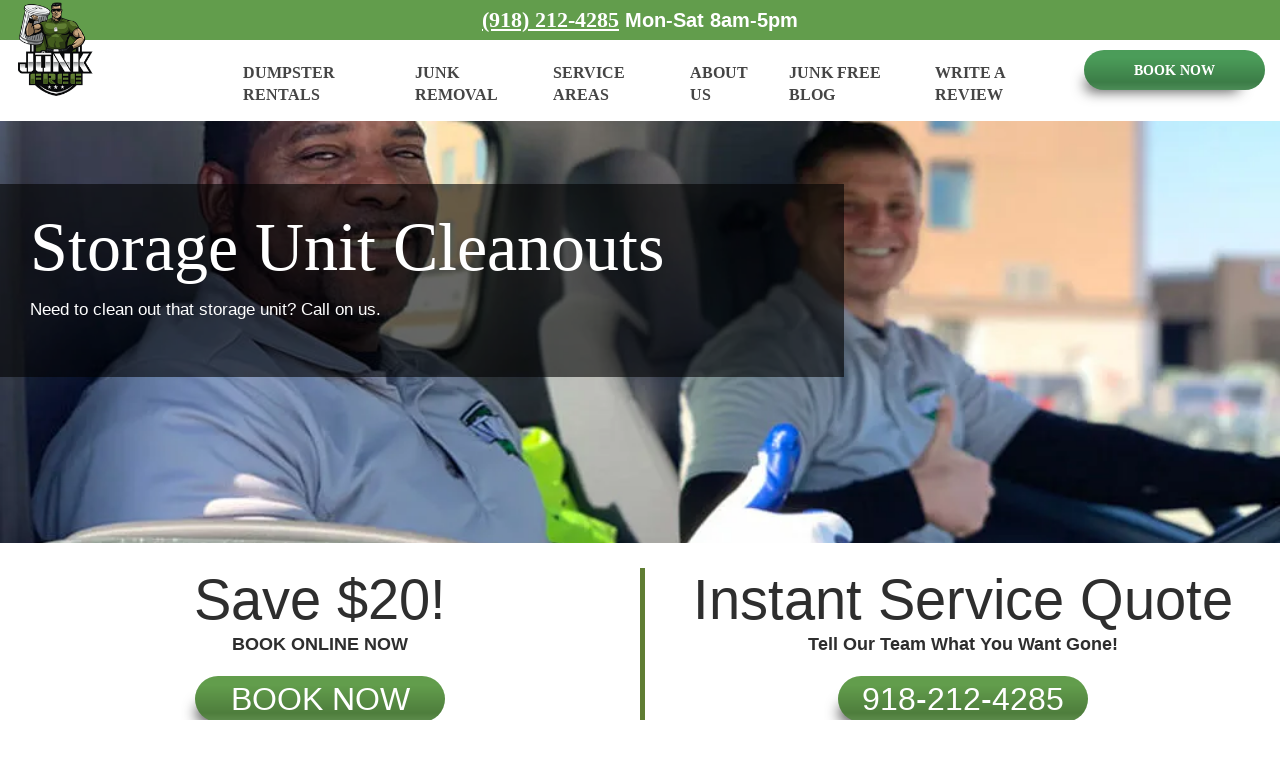

--- FILE ---
content_type: text/html; charset=UTF-8
request_url: https://junktulsa.com/what-we-take/storage-unit-cleanouts/
body_size: 29633
content:
<!doctype html><html lang="en-US"><head><script data-no-optimize="1">var litespeed_docref=sessionStorage.getItem("litespeed_docref");litespeed_docref&&(Object.defineProperty(document,"referrer",{get:function(){return litespeed_docref}}),sessionStorage.removeItem("litespeed_docref"));</script> <meta charset="UTF-8"><style id="litespeed-ccss">:root{--primary-color:#607d33;--secondary-color:#435c1d;--button-color:#4b9c59;--text-color:#ffffff}ul{box-sizing:border-box}:root{--wp--preset--font-size--normal:16px;--wp--preset--font-size--huge:42px}.screen-reader-text{border:0;clip:rect(1px,1px,1px,1px);clip-path:inset(50%);height:1px;margin:-1px;overflow:hidden;padding:0;position:absolute;width:1px;word-wrap:normal!important}:root{--wp--preset--aspect-ratio--square:1;--wp--preset--aspect-ratio--4-3:4/3;--wp--preset--aspect-ratio--3-4:3/4;--wp--preset--aspect-ratio--3-2:3/2;--wp--preset--aspect-ratio--2-3:2/3;--wp--preset--aspect-ratio--16-9:16/9;--wp--preset--aspect-ratio--9-16:9/16;--wp--preset--color--black:#000000;--wp--preset--color--cyan-bluish-gray:#abb8c3;--wp--preset--color--white:#ffffff;--wp--preset--color--pale-pink:#f78da7;--wp--preset--color--vivid-red:#cf2e2e;--wp--preset--color--luminous-vivid-orange:#ff6900;--wp--preset--color--luminous-vivid-amber:#fcb900;--wp--preset--color--light-green-cyan:#7bdcb5;--wp--preset--color--vivid-green-cyan:#00d084;--wp--preset--color--pale-cyan-blue:#8ed1fc;--wp--preset--color--vivid-cyan-blue:#0693e3;--wp--preset--color--vivid-purple:#9b51e0;--wp--preset--gradient--vivid-cyan-blue-to-vivid-purple:linear-gradient(135deg,rgba(6,147,227,1) 0%,rgb(155,81,224) 100%);--wp--preset--gradient--light-green-cyan-to-vivid-green-cyan:linear-gradient(135deg,rgb(122,220,180) 0%,rgb(0,208,130) 100%);--wp--preset--gradient--luminous-vivid-amber-to-luminous-vivid-orange:linear-gradient(135deg,rgba(252,185,0,1) 0%,rgba(255,105,0,1) 100%);--wp--preset--gradient--luminous-vivid-orange-to-vivid-red:linear-gradient(135deg,rgba(255,105,0,1) 0%,rgb(207,46,46) 100%);--wp--preset--gradient--very-light-gray-to-cyan-bluish-gray:linear-gradient(135deg,rgb(238,238,238) 0%,rgb(169,184,195) 100%);--wp--preset--gradient--cool-to-warm-spectrum:linear-gradient(135deg,rgb(74,234,220) 0%,rgb(151,120,209) 20%,rgb(207,42,186) 40%,rgb(238,44,130) 60%,rgb(251,105,98) 80%,rgb(254,248,76) 100%);--wp--preset--gradient--blush-light-purple:linear-gradient(135deg,rgb(255,206,236) 0%,rgb(152,150,240) 100%);--wp--preset--gradient--blush-bordeaux:linear-gradient(135deg,rgb(254,205,165) 0%,rgb(254,45,45) 50%,rgb(107,0,62) 100%);--wp--preset--gradient--luminous-dusk:linear-gradient(135deg,rgb(255,203,112) 0%,rgb(199,81,192) 50%,rgb(65,88,208) 100%);--wp--preset--gradient--pale-ocean:linear-gradient(135deg,rgb(255,245,203) 0%,rgb(182,227,212) 50%,rgb(51,167,181) 100%);--wp--preset--gradient--electric-grass:linear-gradient(135deg,rgb(202,248,128) 0%,rgb(113,206,126) 100%);--wp--preset--gradient--midnight:linear-gradient(135deg,rgb(2,3,129) 0%,rgb(40,116,252) 100%);--wp--preset--font-size--small:13px;--wp--preset--font-size--medium:20px;--wp--preset--font-size--large:36px;--wp--preset--font-size--x-large:42px;--wp--preset--spacing--20:0.44rem;--wp--preset--spacing--30:0.67rem;--wp--preset--spacing--40:1rem;--wp--preset--spacing--50:1.5rem;--wp--preset--spacing--60:2.25rem;--wp--preset--spacing--70:3.38rem;--wp--preset--spacing--80:5.06rem;--wp--preset--shadow--natural:6px 6px 9px rgba(0, 0, 0, 0.2);--wp--preset--shadow--deep:12px 12px 50px rgba(0, 0, 0, 0.4);--wp--preset--shadow--sharp:6px 6px 0px rgba(0, 0, 0, 0.2);--wp--preset--shadow--outlined:6px 6px 0px -3px rgba(255, 255, 255, 1), 6px 6px rgba(0, 0, 0, 1);--wp--preset--shadow--crisp:6px 6px 0px rgba(0, 0, 0, 1)}.fa{display:inline-block;font:normal normal normal 14px/1 FontAwesome;font-size:inherit;text-rendering:auto;-webkit-font-smoothing:antialiased;-moz-osx-font-smoothing:grayscale}.pull-right{float:right}.fa-bars:before{content:""}.fa-angle-left:before{content:""}.fa-angle-right:before{content:""}html{font-family:sans-serif;-ms-text-size-adjust:100%;-webkit-text-size-adjust:100%}body{margin:0}article,header,main,nav,section{display:block}a{background-color:#fff0}h1{font-size:2em;margin:.67em 0}img{border:0}svg:not(:root){overflow:hidden}button{color:inherit;font:inherit;margin:0}button{overflow:visible}button{text-transform:none}button{-webkit-appearance:button}button::-moz-focus-inner{border:0;padding:0}*{-webkit-box-sizing:border-box;-moz-box-sizing:border-box;box-sizing:border-box}*:before,*:after{-webkit-box-sizing:border-box;-moz-box-sizing:border-box;box-sizing:border-box}html{font-size:10px}body{font-family:"Helvetica Neue",Helvetica,Arial,sans-serif;font-size:14px;line-height:1.42857143;color:#333;background-color:#fff}button{font-family:inherit;font-size:inherit;line-height:inherit}a{color:#337ab7;text-decoration:none}img{vertical-align:middle}.container{margin-right:auto;margin-left:auto;padding-left:15px;padding-right:15px}@media (min-width:768px){.container{width:750px}}@media (min-width:992px){.container{width:970px}}@media (min-width:1200px){.container{width:1170px}}.container-fluid{margin-right:auto;margin-left:auto;padding-left:15px;padding-right:15px}.row{margin-left:-15px;margin-right:-15px}.col-md-2,.col-lg-2,.col-xs-3,.col-md-3,.col-md-4,.col-xs-6,.col-md-6,.col-md-7,.col-md-8,.col-lg-8,.col-sm-12{position:relative;min-height:1px;padding-left:15px;padding-right:15px}.col-xs-3,.col-xs-6{float:left}.col-xs-6{width:50%}.col-xs-3{width:25%}@media (min-width:768px){.col-sm-12{float:left}.col-sm-12{width:100%}}@media (min-width:992px){.col-md-2,.col-md-3,.col-md-4,.col-md-6,.col-md-7,.col-md-8{float:left}.col-md-8{width:66.66666667%}.col-md-7{width:58.33333333%}.col-md-6{width:50%}.col-md-4{width:33.33333333%}.col-md-3{width:25%}.col-md-2{width:16.66666667%}}@media (min-width:1200px){.col-lg-2,.col-lg-8{float:left}.col-lg-8{width:66.66666667%}.col-lg-2{width:16.66666667%}}.container:before,.container:after,.container-fluid:before,.container-fluid:after,.row:before,.row:after{content:" ";display:table}.container:after,.container-fluid:after,.row:after{clear:both}.pull-right{float:right!important}.ada-hidden{display:none!important}@media screen and (max-width:992px){.desktop-only{display:none!important}}@media screen and (min-width:993px){.mobile-only{display:none!important}}html{font-family:sans-serif;-webkit-text-size-adjust:100%;-ms-text-size-adjust:100%}body{margin:0}article,header,main,nav,section{display:block}a{background-color:#fff0}h1{font-size:2em;margin:.67em 0}img{border:0}svg:not(:root){overflow:hidden}button{color:inherit;font:inherit;margin:0}button{overflow:visible}button{text-transform:none}button{-webkit-appearance:button}button::-moz-focus-inner{border:0;padding:0}body,button{color:#505050;font-family:"Open Sans",MyriadPro,"Myriad Pro",Helvetica,Arial,sans-serif;font-size:16px;font-size:1rem;line-height:1.3}h1,h2{clear:both}p{margin-bottom:1.5em}i{font-style:italic}body,html{font-family:"Open Sans","MyriadPro","Myriad Pro",Helvetica,Arial,sans-serif;font-size:13.5px;color:#2e2e2e;line-height:1.4}li,p,ul{font-size:1.3333333333rem}@media screen and (max-width:768px){li,p,ul{font-size:18px}}ul{margin:0}h1,h2{font-family:"Open Sans";font-weight:300}.header,h1,h2{margin:.45em 0}h1{font-size:3.3333333333rem;line-height:1}.header2,h2{font-size:2.5rem;line-height:1}.header5{font-size:1.2785185185rem;line-height:1}a{font-family:"Open Sans";color:#003875}a:visited{text-decoration:none;color:#003875}a.button-phone,a.primary{display:inline-block;box-shadow:-12px 14px 14px -13px rgb(0 0 0/.7);-webkit-box-shadow:-12px 14px 14px -13px rgb(0 0 0/.7);-moz-box-shadow:-12px 14px 14px -13px rgb(0 0 0/.7);text-shadow:none;border:none;border-radius:25px!important;position:relative;font-size:1.037037037rem;font-weight:700;text-transform:uppercase;padding:10.5px 50px;color:#fff;background-color:var(--button-color);text-decoration:none;z-index:1;overflow:hidden;border-width:0px!important}a.button-phone:before,a.primary:before{content:" ";background:#000;background:-webkit-gradient(linear,left bottom,left top,color-stop(25%,rgb(255 255 255/.5)),color-stop(60%,rgb(0 0 0/.4)),color-stop(90%,#fff0));background:-o-linear-gradient(bottom,rgb(255 255 255/.5) 25%,rgb(0 0 0/.4) 60%,#fff0 90%);background:linear-gradient(0deg,rgb(255 255 255/.5) 25%,rgb(0 0 0/.4) 60%,#fff0 90%);position:absolute;left:0;right:0;top:0;height:200%!important;z-index:-1;opacity:.5}a.button-phone:visited,a.primary:visited{color:#fff;text-decoration:none}a.button-phone:visited:before,a.primary:visited:before{color:#fff;top:-100%!important}html{-webkit-box-sizing:border-box;box-sizing:border-box}*,:after,:before{-webkit-box-sizing:inherit;box-sizing:inherit}body{background:#fff}ul{margin:0 0 1.5em 3em}ul{list-style:disc}li>ul{margin-bottom:0;margin-left:1.5em}img{height:auto;max-width:100%}button{border:1px solid;border-color:none;border-radius:3px;background:#f0eb25;color:rgb(0 0 0/.8);font-size:12px;font-size:.75rem;line-height:1;padding:.6em 1em .4em}a{color:#505050}a:visited{color:#505050}.main-navigation{clear:both;display:block;float:right;width:auto}.main-navigation ul{display:-webkit-box;display:-ms-flexbox;display:flex;-webkit-box-align:center;-ms-flex-align:center;align-items:center;-webkit-box-pack:center;-ms-flex-pack:center;justify-content:center;list-style:none;padding:0;margin:0;z-index:9999;position:relative}.main-navigation ul ul{display:block;float:left;position:absolute;top:100%;left:-999em;z-index:99999}@media screen and (min-width:993px){.main-navigation ul ul{padding-top:0;margin-left:-10px}}@media (max-width:1199px) and (min-width:993px){.main-navigation ul ul{margin-left:0;padding-top:1px}}.main-navigation ul ul li{padding:0}.main-navigation ul ul a{width:200px;padding:10px;color:#fff;font-size:1.1111111111rem;border-top:solid 1px #fff}@media (max-width:1199px) and (min-width:993px){.main-navigation ul ul a{font-size:1.1111111111rem;padding:10px}}.main-navigation li{float:left;position:relative;padding:15px 15px}.main-navigation a{display:block;text-decoration:none;font-size:1.1851851852rem;text-transform:uppercase;font-family:"Lato";font-weight:600}@media (max-width:1199px) and (min-width:993px){.main-navigation a{font-size:12px;padding:5px}}.menu-toggle{position:absolute;right:15px;top:10px;border:0;background:none;font-size:25px;padding:0}@media screen and (max-width:480px){.menu-toggle{top:11px}}.menu-toggle:visited{color:#000}.menu-toggle{display:block;z-index:9999}.menu-toggle:before{content:" "}@media screen and (min-width:993px){.menu-toggle{display:none}.main-navigation ul#primary-menu{margin-right:-15px;margin-top:7px}.main-navigation ul#primary-menu i{display:none}#mobile-off-menu,a.sub-toggle{display:none}}@media screen and (max-width:992px){#primary-menu:before{content:" ";height:50px;position:relative;display:block;background-size:contain;background-position:center;background-repeat:no-repeat;margin-bottom:20px;margin-top:-30px;max-width:60%;margin-left:auto;margin-right:auto}#mobile-off-menu{display:none;position:fixed;top:0;bottom:0;left:0;width:100%;background:rgb(0 0 0/.7);z-index:99}#primary-menu{position:fixed;top:0;bottom:0;right:0;z-index:999;max-height:100vh;overflow-y:scroll;margin-top:0px!important;display:block;width:70vw;opacity:0;display:none;background:rgb(0 0 0/.6)}#primary-menu:before{content:" ";height:50px;position:relative;display:block;background-size:contain;background-position:center;background-repeat:no-repeat;margin-bottom:20px;margin-top:-30px;max-width:80%;margin-left:auto;margin-right:auto}#primary-menu li a:after{content:none!important}#primary-menu li{position:relative;float:none;padding:0}#primary-menu li a.sub-toggle{color:#fff}#primary-menu li a.sub-toggle i{margin-right:10px}#primary-menu li i.dropdown{display:block;color:#fff;position:absolute;padding-right:12px;top:4px;font-size:42px;right:0;padding-left:15px}#primary-menu a{color:#fff;font-size:22px;padding:10px;padding-left:20px;border-bottom:solid 1px #4d4d4d;text-transform:initial}#primary-menu li.current-menu-ancestor>a,#primary-menu li.current-menu-item>a{background:#fff;color:#000}#primary-menu li.current-menu-ancestor>i.dropdown{color:#000}#primary-menu li.menu-item-has-children>a{padding-right:40px}#primary-menu .sub-menu{position:fixed;top:0;bottom:0;right:-50%;z-index:999;max-height:100vh;overflow-y:scroll;margin-top:0!important;width:70vw;display:none;opacity:0;background:#000}#primary-menu .sub-menu a{width:100%;border-width:.5px}}.screen-reader-text{border:0;clip:rect(1px,1px,1px,1px);-webkit-clip-path:inset(50%);clip-path:inset(50%);height:1px;margin:-1px;overflow:hidden;padding:0;position:absolute!important;width:1px;word-wrap:normal!important}.site-content:after,.site-content:before,.site-header:after,.site-header:before{content:"";display:table;table-layout:fixed}.site-content:after,.site-header:after{clear:both}.click-to-call{position:fixed;bottom:0;left:0;right:0;background-color:var(--primary-color);z-index:999999;text-align:center}@media screen and (min-width:481px){.click-to-call{display:none}}.click-to-call:before{content:" ";background:#000;background:-webkit-gradient(linear,left bottom,left top,color-stop(1%,rgb(0 0 0/.4)),color-stop(50%,rgb(0 0 0/.3)),color-stop(90%,#fff0));background:-o-linear-gradient(bottom,rgb(0 0 0/.4) 1%,rgb(0 0 0/.3) 50%,#fff0 90%);background:linear-gradient(0deg,rgb(0 0 0/.4) 1%,rgb(0 0 0/.3) 50%,#fff0 90%);position:absolute;left:0;right:0;top:0;bottom:0;z-index:1}.click-to-call svg{height:26px;fill:#fff;vertical-align:bottom;margin-bottom:-2px}.click-to-call a{display:block;position:relative;z-index:1;padding:20px 15px;font-size:18px;font-weight:700;color:#fff;letter-spacing:.05em}.site-header{position:relative}.site-header .site-branding{position:relative}@media screen and (max-width:768px){.site-header .site-branding img{max-width:182px}}@media screen and (min-width:993px){.site-header .sticky-cta{font-size:1.7777777778rem;padding:10px 0;display:inline-block}}@media screen and (max-width:992px){.site-header{padding-top:30px}}.flex-section{margin-top:30px;margin-bottom:30px}@media screen and (max-width:992px){.flex-section{margin-top:15px;margin-bottom:15px}}li,ul{margin:0;font-size:1.1851851852rem}@media screen and (min-width:769px){.site-header .site-branding img{padding-top:9px;padding-bottom:5px}}@media screen and (max-width:768px){.site-header .site-branding img{padding:10px}}.image-left .row{margin-bottom:60px}@media screen and (max-width:992px){.image-left .row{margin-bottom:30px}}.image-left .image-wrapper{text-align:center}@media screen and (max-width:992px){.image-left .image-wrapper img{border:none}}.image-left .content-wrapper .image-left-title{font-size:30px;color:#fff;display:block;padding:5px 15px}#global-sticky-text{text-transform:none;font-weight:600;font-size:1.4814814815rem;padding:5px;text-align:center}#global-sticky-text a{font-size:1.6296296296rem;text-decoration:underline}@media screen and (max-width:992px){#global-sticky-text{font-size:1rem}}.jra-cta-number-container{font-family:"Lato",sans-serif;text-align:right;font-size:28px;font-weight:600;padding-top:10px;color:#ff6b01}@media screen and (max-width:992px){.jra-cta-number-container{text-align:center;font-size:20px;padding:9px;display:block}}@media screen and (max-width:992px){.site-header{padding:0}}@media screen and (min-width:993px){.site-header .sticky-cta{padding:0 15px 0 0}}h1{font-weight:400;text-transform:none}.site-header .site-branding img{max-width:100%;max-height:60px}@media screen and (max-width:992px){.site-header .branding-col{padding-right:0}.site-header .branding-col .site-branding{padding:5px 0!important}.site-header .branding-col .site-branding img{max-height:37px;padding:0!important}.site-header .pull-right{float:left!important}}.subpage-header{margin-top:0;margin-bottom:0;position:relative}.subpage-header.header-2 .page-hero{background-image:url(/wp-content/themes/junkremoval/img/header-bg.png);background-repeat:no-repeat;background-size:cover;background-position:center center;padding-top:33%}@media screen and (max-width:767px){.subpage-header.header-2 .page-hero{padding-top:20px;padding-bottom:20px}}.subpage-header.header-2 .title-row{width:100%;max-width:844px;position:absolute;left:0;top:30%;padding:30px 30px;background-color:rgb(0 0 0/.2);background:rgb(0 0 0/.2);color:#fff;font-size:1.2592592593rem}.subpage-header.header-2 .title-row .page-title{line-height:67px;margin-top:0;font-size:5.037037037rem;font-weight:300;margin-bottom:10px}@media screen and (max-width:767px){.subpage-header.header-2 .title-row .page-title{font-size:48px;line-height:1.1;margin:0 auto;text-align:center}}.subpage-header.header-2 .title-row p{color:#fff;font-size:1.2592592593rem}@media screen and (max-width:767px){.subpage-header.header-2 .title-row p{display:none}}@media screen and (max-width:1199px){.subpage-header.header-2 .title-row{top:20%}}@media screen and (max-width:991px){.subpage-header.header-2 .title-row{top:0;padding:20px}}@media screen and (max-width:767px){.subpage-header.header-2 .title-row{position:relative;padding:120px 20px 0;background:none}}section.book-online-form{background-color:#fff;display:block;margin:0;padding:25px 0;text-align:center}section.book-online-form .header2{color:#2e2e2e;font-family:"Lato",sans-serif;font-size:4.1481481481rem;font-weight:300;line-height:64px;margin:0;padding:0}section.book-online-form .header5{color:#2e2e2e;font-size:1.3333333333rem;font-weight:700;line-height:24px;margin:0;padding:0}section.book-online-form .instant-quote{border-left:5px solid #ff6b01}section.book-online-form .button-phone{background-color:#f57f33;border:1px solid #000;border-radius:5px;color:#fff;display:block;font-family:"Lato",sans-serif;font-size:2.3703703704rem;font-weight:400;line-height:36px;margin:20px auto 0;width:250px;outline:none;padding:5px 15px;text-transform:uppercase}@media screen and (max-width:992px){section.book-online-form .header2{line-height:initial;min-height:54px}section.book-online-form .header2{font-size:1.6296296296rem}section.book-online-form .button-phone{width:100%;font-size:1.1851851852rem}section.book-online-form .header5{min-height:72px}section.book-online-form{padding:0 0 30px 0}}a,p{color:#454545}#colophon.site-footer p{color:#fff;margin:0}#colophon.site-footer a,#colophon.site-footer p{font-size:1.4074074074rem}#colophon.site-footer a,#colophon.site-footer a:visited{color:#fff}#colophon.site-footer .site-info{display:block;text-align:center}#colophon.site-footer .site-info p{margin:0}#colophon.site-footer .site-info{display:none!important}.site-header .site-branding img{max-height:80px}.site-header .site-branding{position:absolute!important;margin-top:0!important;margin-bottom:0!important;z-index:99!important}.site-header .site-branding img{width:100%!important;max-width:100px!important;height:auto!important;max-height:none!important;padding:2px 0!important}@media screen and (max-width:992px){.site-header .site-branding img{width:100%!important;max-width:80px!important;height:auto!important;max-height:none!important}}@media screen and (max-width:767px){.site-header .site-branding img{width:100%!important;max-width:60px!important;height:auto!important;max-height:none!important}}@media screen and (max-width:360px){.jra-cta-number-container{text-align:center;font-size:16px;padding:12px 2px;display:block}}@media screen and (max-width:1199px){.subpage-header.header-2 .title-row{top:10%}}@media screen and (max-width:992px){.subpage-header.header-2 .page-hero{padding-top:40%}.subpage-header.header-2 .title-row .page-title{font-size:4rem}}@media screen and (max-width:767px){.subpage-header.header-2 .page-hero{padding-top:20px}.subpage-header.header-2 .title-row .page-title{font-size:48px}}.subpage-header.header-2 .title-row{top:15%!important;background-color:rgb(0 0 0/.6)!important;background:rgb(0 0 0/.6)!important}@media screen and (max-width:1199px){.subpage-header.header-2 .title-row{top:0!important;padding:20px!important;max-width:100%!important;height:100%!important}.subpage-header.header-2 .title-row .page-title{font-size:54px!important}}@media screen and (max-width:991px){.subpage-header.header-2 .title-row{top:0!important;padding:20px!important;max-width:100%!important;height:100%!important}.subpage-header.header-2 .title-row .page-title{font-size:48px!important}}@media screen and (max-width:360px){section.book-online-form .button-phone{font-size:14px!important;padding:5px}}@media screen and (max-width:767px){h1{font-size:36px!important;line-height:1.2!important}}a[href^="tel:"]{white-space:nowrap!important}a.primary,button{background-color:#4b9c59!important}a.primary,button{background-color:#607d33}.cta-number{color:#607d33}.image-left .image-left-title{background-color:#607d33}.image-left img{border-right:2px;border-right-style:solid;border-right-color:#607d33}#cta-number-link{color:#000}@media screen and (max-width:992px){#primary-menu::before{content:" ";background-image:url(https://junktulsa.com/wp-content/uploads/2019/05/Junk-Free.png)}#primary-menu li.current-menu-ancestor>a,#primary-menu li.current-menu-item>a,#primary-menu li.current-menu-ancestor>i.dropdown{color:#435c1d}}#global-sticky-text,#global-sticky-text span,#global-sticky-text a{color:#fff}@media screen and (max-width:767px){.subpage-header .page-hero{background-position:center center!important}}.subpage-header.header-2 .title-row .page-title{color:#fff}.book-online-form-block_5caccaa76d05a{background-color:#ffffff!important}.book-online-form-block_5caccaa76d05a .button-phone{background-color:#629d4c!important}.book-online-form-block_5caccaa76d05a .button-phone{color:#ffffff!important}section.book-online-form .instant-quote{border-left:5px solid #607d33!important}.image-left .image-left-title{background-color:#607d33}.image-left .image-left-title{background-color:#607d33}.image-left .image-left-title{background-color:#607d33}.image-left .image-left-title{background-color:#607d33}:root{--wpforms-field-border-radius:3px;--wpforms-field-border-style:solid;--wpforms-field-border-size:1px;--wpforms-field-background-color:#ffffff;--wpforms-field-border-color:rgba( 0, 0, 0, 0.25 );--wpforms-field-border-color-spare:rgba( 0, 0, 0, 0.25 );--wpforms-field-text-color:rgba( 0, 0, 0, 0.7 );--wpforms-field-menu-color:#ffffff;--wpforms-label-color:rgba( 0, 0, 0, 0.85 );--wpforms-label-sublabel-color:rgba( 0, 0, 0, 0.55 );--wpforms-label-error-color:#d63637;--wpforms-button-border-radius:3px;--wpforms-button-border-style:none;--wpforms-button-border-size:1px;--wpforms-button-background-color:#066aab;--wpforms-button-border-color:#066aab;--wpforms-button-text-color:#ffffff;--wpforms-page-break-color:#066aab;--wpforms-background-image:none;--wpforms-background-position:center center;--wpforms-background-repeat:no-repeat;--wpforms-background-size:cover;--wpforms-background-width:100px;--wpforms-background-height:100px;--wpforms-background-color:rgba( 0, 0, 0, 0 );--wpforms-background-url:none;--wpforms-container-padding:0px;--wpforms-container-border-style:none;--wpforms-container-border-width:1px;--wpforms-container-border-color:#000000;--wpforms-container-border-radius:3px;--wpforms-field-size-input-height:43px;--wpforms-field-size-input-spacing:15px;--wpforms-field-size-font-size:16px;--wpforms-field-size-line-height:19px;--wpforms-field-size-padding-h:14px;--wpforms-field-size-checkbox-size:16px;--wpforms-field-size-sublabel-spacing:5px;--wpforms-field-size-icon-size:1;--wpforms-label-size-font-size:16px;--wpforms-label-size-line-height:19px;--wpforms-label-size-sublabel-font-size:14px;--wpforms-label-size-sublabel-line-height:17px;--wpforms-button-size-font-size:17px;--wpforms-button-size-height:41px;--wpforms-button-size-padding-h:15px;--wpforms-button-size-margin-top:10px;--wpforms-container-shadow-size-box-shadow:none}@media screen and (min-width:768px) and (max-width:1199px){.subpage-header.header-2 .title-row{padding:60px 20px 20px!important}}@media screen and (max-width:1199px) and (min-width:993px){.main-navigation li{padding:15px 10px}}@media screen and (max-width:992px){section.book-online-form{padding:20px 0}}.site-header .site-branding{top:-44px!important}.site-header .site-branding img{max-width:80px!important}@media screen and (max-width:992px){.site-header .site-branding{top:-34px!important}.site-header .site-branding img{max-width:60px!important}}@media screen and (max-width:479px){.jra-cta-number-container .cta-number{display:none!important}.jra-cta-number-container .primary{display:block!important;padding:8px 5px!important}}</style><link rel="preload" data-asynced="1" data-optimized="2" as="style" onload="this.onload=null;this.rel='stylesheet'" href="https://junktulsa.com/wp-content/litespeed/ucss/cde2124070db35b593c3e40a9b4305f9.css?ver=3db22" /><script data-optimized="1" type="litespeed/javascript" data-src="https://junktulsa.com/wp-content/plugins/litespeed-cache/assets/js/css_async.min.js"></script> <meta name="viewport" content="width=device-width, initial-scale=1"><meta name="google-site-verification" content="z9XpqQ-icqd47GvIhHIbb4GLQVWxE8ar4Ntp6CKKfX8" /><link rel="profile" href="http://gmpg.org/xfn/11"><link rel="preconnect" href="https://fonts.googleapis.com"><link rel="preconnect" href="https://fonts.gstatic.com" crossorigin><style type="text/css">:root {
          --primary-color: #607d33;
          --secondary-color: #435c1d;
          --button-color: #4b9c59;
          --text-color: #ffffff;          
        }

        .gform_wrapper form input[type=submit]{
        	background: #4b9c59;
        	background: linear-gradient(0deg, rgba(75,156,89,1) 20%, rgba(75,156,89,0.5) 50%, rgba(75,156,89,0.9) 90%);
			min-width: 200px;

        }

    
        .gform_wrapper form input[type=submit]:hover{
        	background: linear-gradient(0deg, rgba(75,156,89,0.7) 20%, rgba(75,156,89,1) 50%, rgba(75,156,89,0.7) 90%);
       
        }</style><meta name='robots' content='index, follow, max-image-preview:large, max-snippet:-1, max-video-preview:-1' /><style>img:is([sizes="auto" i], [sizes^="auto," i]) { contain-intrinsic-size: 3000px 1500px }</style><title>Storage Unit Cleanouts | Full-Service in Tulsa | Junk Free</title><meta name="description" content="Junk Free removes unwanted junk and does storage unit cleanouts in the Tulsa area! Book online today and we&#039;ll get the job done quickly!..." /><link rel="canonical" href="https://junktulsa.com/what-we-take/storage-unit-cleanouts/" /><meta property="og:locale" content="en_US" /><meta property="og:type" content="article" /><meta property="og:title" content="Storage Unit Cleanouts" /><meta property="og:description" content="Junk Free removes unwanted junk and does storage unit cleanouts in the Tulsa area! Book online today and we&#039;ll get the job done quickly!..." /><meta property="og:url" content="https://junktulsa.com/what-we-take/storage-unit-cleanouts/" /><meta property="og:site_name" content="Junk Free" /><meta property="article:publisher" content="https://www.facebook.com/JunkFreeTulsa" /><meta property="article:modified_time" content="2025-12-15T01:51:24+00:00" /><meta property="og:image" content="https://junktulsa.com/wp-content/uploads/2019/05/Junk-Free-favicon.png" /><meta property="og:image:width" content="128" /><meta property="og:image:height" content="128" /><meta property="og:image:type" content="image/png" /><meta name="twitter:card" content="summary_large_image" /><meta name="twitter:label1" content="Est. reading time" /><meta name="twitter:data1" content="1 minute" /><link rel='dns-prefetch' href='//www.googletagmanager.com' /><link rel="alternate" type="application/rss+xml" title="Junk Free &raquo; Feed" href="https://junktulsa.com/feed/" /><link rel="alternate" type="application/rss+xml" title="Junk Free &raquo; Comments Feed" href="https://junktulsa.com/comments/feed/" /><style id='classic-theme-styles-inline-css' type='text/css'>/*! This file is auto-generated */
.wp-block-button__link{color:#fff;background-color:#32373c;border-radius:9999px;box-shadow:none;text-decoration:none;padding:calc(.667em + 2px) calc(1.333em + 2px);font-size:1.125em}.wp-block-file__button{background:#32373c;color:#fff;text-decoration:none}</style><style id='global-styles-inline-css' type='text/css'>:root{--wp--preset--aspect-ratio--square: 1;--wp--preset--aspect-ratio--4-3: 4/3;--wp--preset--aspect-ratio--3-4: 3/4;--wp--preset--aspect-ratio--3-2: 3/2;--wp--preset--aspect-ratio--2-3: 2/3;--wp--preset--aspect-ratio--16-9: 16/9;--wp--preset--aspect-ratio--9-16: 9/16;--wp--preset--color--black: #000000;--wp--preset--color--cyan-bluish-gray: #abb8c3;--wp--preset--color--white: #ffffff;--wp--preset--color--pale-pink: #f78da7;--wp--preset--color--vivid-red: #cf2e2e;--wp--preset--color--luminous-vivid-orange: #ff6900;--wp--preset--color--luminous-vivid-amber: #fcb900;--wp--preset--color--light-green-cyan: #7bdcb5;--wp--preset--color--vivid-green-cyan: #00d084;--wp--preset--color--pale-cyan-blue: #8ed1fc;--wp--preset--color--vivid-cyan-blue: #0693e3;--wp--preset--color--vivid-purple: #9b51e0;--wp--preset--gradient--vivid-cyan-blue-to-vivid-purple: linear-gradient(135deg,rgba(6,147,227,1) 0%,rgb(155,81,224) 100%);--wp--preset--gradient--light-green-cyan-to-vivid-green-cyan: linear-gradient(135deg,rgb(122,220,180) 0%,rgb(0,208,130) 100%);--wp--preset--gradient--luminous-vivid-amber-to-luminous-vivid-orange: linear-gradient(135deg,rgba(252,185,0,1) 0%,rgba(255,105,0,1) 100%);--wp--preset--gradient--luminous-vivid-orange-to-vivid-red: linear-gradient(135deg,rgba(255,105,0,1) 0%,rgb(207,46,46) 100%);--wp--preset--gradient--very-light-gray-to-cyan-bluish-gray: linear-gradient(135deg,rgb(238,238,238) 0%,rgb(169,184,195) 100%);--wp--preset--gradient--cool-to-warm-spectrum: linear-gradient(135deg,rgb(74,234,220) 0%,rgb(151,120,209) 20%,rgb(207,42,186) 40%,rgb(238,44,130) 60%,rgb(251,105,98) 80%,rgb(254,248,76) 100%);--wp--preset--gradient--blush-light-purple: linear-gradient(135deg,rgb(255,206,236) 0%,rgb(152,150,240) 100%);--wp--preset--gradient--blush-bordeaux: linear-gradient(135deg,rgb(254,205,165) 0%,rgb(254,45,45) 50%,rgb(107,0,62) 100%);--wp--preset--gradient--luminous-dusk: linear-gradient(135deg,rgb(255,203,112) 0%,rgb(199,81,192) 50%,rgb(65,88,208) 100%);--wp--preset--gradient--pale-ocean: linear-gradient(135deg,rgb(255,245,203) 0%,rgb(182,227,212) 50%,rgb(51,167,181) 100%);--wp--preset--gradient--electric-grass: linear-gradient(135deg,rgb(202,248,128) 0%,rgb(113,206,126) 100%);--wp--preset--gradient--midnight: linear-gradient(135deg,rgb(2,3,129) 0%,rgb(40,116,252) 100%);--wp--preset--font-size--small: 13px;--wp--preset--font-size--medium: 20px;--wp--preset--font-size--large: 36px;--wp--preset--font-size--x-large: 42px;--wp--preset--spacing--20: 0.44rem;--wp--preset--spacing--30: 0.67rem;--wp--preset--spacing--40: 1rem;--wp--preset--spacing--50: 1.5rem;--wp--preset--spacing--60: 2.25rem;--wp--preset--spacing--70: 3.38rem;--wp--preset--spacing--80: 5.06rem;--wp--preset--shadow--natural: 6px 6px 9px rgba(0, 0, 0, 0.2);--wp--preset--shadow--deep: 12px 12px 50px rgba(0, 0, 0, 0.4);--wp--preset--shadow--sharp: 6px 6px 0px rgba(0, 0, 0, 0.2);--wp--preset--shadow--outlined: 6px 6px 0px -3px rgba(255, 255, 255, 1), 6px 6px rgba(0, 0, 0, 1);--wp--preset--shadow--crisp: 6px 6px 0px rgba(0, 0, 0, 1);}:where(.is-layout-flex){gap: 0.5em;}:where(.is-layout-grid){gap: 0.5em;}body .is-layout-flex{display: flex;}.is-layout-flex{flex-wrap: wrap;align-items: center;}.is-layout-flex > :is(*, div){margin: 0;}body .is-layout-grid{display: grid;}.is-layout-grid > :is(*, div){margin: 0;}:where(.wp-block-columns.is-layout-flex){gap: 2em;}:where(.wp-block-columns.is-layout-grid){gap: 2em;}:where(.wp-block-post-template.is-layout-flex){gap: 1.25em;}:where(.wp-block-post-template.is-layout-grid){gap: 1.25em;}.has-black-color{color: var(--wp--preset--color--black) !important;}.has-cyan-bluish-gray-color{color: var(--wp--preset--color--cyan-bluish-gray) !important;}.has-white-color{color: var(--wp--preset--color--white) !important;}.has-pale-pink-color{color: var(--wp--preset--color--pale-pink) !important;}.has-vivid-red-color{color: var(--wp--preset--color--vivid-red) !important;}.has-luminous-vivid-orange-color{color: var(--wp--preset--color--luminous-vivid-orange) !important;}.has-luminous-vivid-amber-color{color: var(--wp--preset--color--luminous-vivid-amber) !important;}.has-light-green-cyan-color{color: var(--wp--preset--color--light-green-cyan) !important;}.has-vivid-green-cyan-color{color: var(--wp--preset--color--vivid-green-cyan) !important;}.has-pale-cyan-blue-color{color: var(--wp--preset--color--pale-cyan-blue) !important;}.has-vivid-cyan-blue-color{color: var(--wp--preset--color--vivid-cyan-blue) !important;}.has-vivid-purple-color{color: var(--wp--preset--color--vivid-purple) !important;}.has-black-background-color{background-color: var(--wp--preset--color--black) !important;}.has-cyan-bluish-gray-background-color{background-color: var(--wp--preset--color--cyan-bluish-gray) !important;}.has-white-background-color{background-color: var(--wp--preset--color--white) !important;}.has-pale-pink-background-color{background-color: var(--wp--preset--color--pale-pink) !important;}.has-vivid-red-background-color{background-color: var(--wp--preset--color--vivid-red) !important;}.has-luminous-vivid-orange-background-color{background-color: var(--wp--preset--color--luminous-vivid-orange) !important;}.has-luminous-vivid-amber-background-color{background-color: var(--wp--preset--color--luminous-vivid-amber) !important;}.has-light-green-cyan-background-color{background-color: var(--wp--preset--color--light-green-cyan) !important;}.has-vivid-green-cyan-background-color{background-color: var(--wp--preset--color--vivid-green-cyan) !important;}.has-pale-cyan-blue-background-color{background-color: var(--wp--preset--color--pale-cyan-blue) !important;}.has-vivid-cyan-blue-background-color{background-color: var(--wp--preset--color--vivid-cyan-blue) !important;}.has-vivid-purple-background-color{background-color: var(--wp--preset--color--vivid-purple) !important;}.has-black-border-color{border-color: var(--wp--preset--color--black) !important;}.has-cyan-bluish-gray-border-color{border-color: var(--wp--preset--color--cyan-bluish-gray) !important;}.has-white-border-color{border-color: var(--wp--preset--color--white) !important;}.has-pale-pink-border-color{border-color: var(--wp--preset--color--pale-pink) !important;}.has-vivid-red-border-color{border-color: var(--wp--preset--color--vivid-red) !important;}.has-luminous-vivid-orange-border-color{border-color: var(--wp--preset--color--luminous-vivid-orange) !important;}.has-luminous-vivid-amber-border-color{border-color: var(--wp--preset--color--luminous-vivid-amber) !important;}.has-light-green-cyan-border-color{border-color: var(--wp--preset--color--light-green-cyan) !important;}.has-vivid-green-cyan-border-color{border-color: var(--wp--preset--color--vivid-green-cyan) !important;}.has-pale-cyan-blue-border-color{border-color: var(--wp--preset--color--pale-cyan-blue) !important;}.has-vivid-cyan-blue-border-color{border-color: var(--wp--preset--color--vivid-cyan-blue) !important;}.has-vivid-purple-border-color{border-color: var(--wp--preset--color--vivid-purple) !important;}.has-vivid-cyan-blue-to-vivid-purple-gradient-background{background: var(--wp--preset--gradient--vivid-cyan-blue-to-vivid-purple) !important;}.has-light-green-cyan-to-vivid-green-cyan-gradient-background{background: var(--wp--preset--gradient--light-green-cyan-to-vivid-green-cyan) !important;}.has-luminous-vivid-amber-to-luminous-vivid-orange-gradient-background{background: var(--wp--preset--gradient--luminous-vivid-amber-to-luminous-vivid-orange) !important;}.has-luminous-vivid-orange-to-vivid-red-gradient-background{background: var(--wp--preset--gradient--luminous-vivid-orange-to-vivid-red) !important;}.has-very-light-gray-to-cyan-bluish-gray-gradient-background{background: var(--wp--preset--gradient--very-light-gray-to-cyan-bluish-gray) !important;}.has-cool-to-warm-spectrum-gradient-background{background: var(--wp--preset--gradient--cool-to-warm-spectrum) !important;}.has-blush-light-purple-gradient-background{background: var(--wp--preset--gradient--blush-light-purple) !important;}.has-blush-bordeaux-gradient-background{background: var(--wp--preset--gradient--blush-bordeaux) !important;}.has-luminous-dusk-gradient-background{background: var(--wp--preset--gradient--luminous-dusk) !important;}.has-pale-ocean-gradient-background{background: var(--wp--preset--gradient--pale-ocean) !important;}.has-electric-grass-gradient-background{background: var(--wp--preset--gradient--electric-grass) !important;}.has-midnight-gradient-background{background: var(--wp--preset--gradient--midnight) !important;}.has-small-font-size{font-size: var(--wp--preset--font-size--small) !important;}.has-medium-font-size{font-size: var(--wp--preset--font-size--medium) !important;}.has-large-font-size{font-size: var(--wp--preset--font-size--large) !important;}.has-x-large-font-size{font-size: var(--wp--preset--font-size--x-large) !important;}
:where(.wp-block-post-template.is-layout-flex){gap: 1.25em;}:where(.wp-block-post-template.is-layout-grid){gap: 1.25em;}
:where(.wp-block-columns.is-layout-flex){gap: 2em;}:where(.wp-block-columns.is-layout-grid){gap: 2em;}
:root :where(.wp-block-pullquote){font-size: 1.5em;line-height: 1.6;}</style> <script type="litespeed/javascript" data-src="https://junktulsa.com/wp-content/themes/junkremoval/js/jquery.min.js" id="jquery-js"></script> <script id="referral-js-js-extra" type="litespeed/javascript">var track=[]</script>  <script type="litespeed/javascript" data-src="https://www.googletagmanager.com/gtag/js?id=GT-NSSX8RH4" id="google_gtagjs-js"></script> <script id="google_gtagjs-js-after" type="litespeed/javascript">window.dataLayer=window.dataLayer||[];function gtag(){dataLayer.push(arguments)}
gtag("set","linker",{"domains":["junktulsa.com"]});gtag("js",new Date());gtag("set","developer_id.dZTNiMT",!0);gtag("config","GT-NSSX8RH4")</script> <link rel="https://api.w.org/" href="https://junktulsa.com/wp-json/" /><link rel="alternate" title="JSON" type="application/json" href="https://junktulsa.com/wp-json/wp/v2/pages/18364" /><link rel="EditURI" type="application/rsd+xml" title="RSD" href="https://junktulsa.com/xmlrpc.php?rsd" /><link rel='shortlink' href='https://junktulsa.com/?p=18364' /><link rel="alternate" title="oEmbed (JSON)" type="application/json+oembed" href="https://junktulsa.com/wp-json/oembed/1.0/embed?url=https%3A%2F%2Fjunktulsa.com%2Fwhat-we-take%2Fstorage-unit-cleanouts%2F" /><link rel="alternate" title="oEmbed (XML)" type="text/xml+oembed" href="https://junktulsa.com/wp-json/oembed/1.0/embed?url=https%3A%2F%2Fjunktulsa.com%2Fwhat-we-take%2Fstorage-unit-cleanouts%2F&#038;format=xml" /><meta name="generator" content="Site Kit by Google 1.151.0" /><script type="application/ld+json">{
    "@context": "http://schema.org",
    "@type": "LocalBusiness",
    "name": "Junk Free LLC",
    "address": {
        "@type": "PostalAddress",
        "streetAddress": " Junk Free LLC Bixby,",
        "addressLocality": "Oklahoma",
        "addressRegion": "Tulsa",
        "postalCode": "74008"
    },
    "priceRange": "$",
    "containsPlace": [
        {
            "@type": "City",
            "name": "Okmulgee",
            "url": [
                "https://www.google.com/maps/place/Okmulgee+Tulsa",
                "https://en.wikipedia.org/wiki/Okmulgee,_Oklahoma"
            ]
        },
        {
            "@type": "City",
            "name": "Haskell",
            "url": [
                "https://www.google.com/maps/place/Haskell+Tulsa",
                "https://en.wikipedia.org/wiki/Haskell,_Oklahoma"
            ]
        },
        {
            "@type": "City",
            "name": "Coweta",
            "url": [
                "https://www.google.com/maps/place/Coweta+Tulsa",
                "https://en.wikipedia.org/wiki/Coweta,_Oklahoma"
            ]
        },
        {
            "@type": "City",
            "name": "Catoosa",
            "url": [
                "https://www.google.com/maps/place/Catoosa+Tulsa",
                "https://en.wikipedia.org/wiki/Tulsa_Ports"
            ]
        },
        {
            "@type": "City",
            "name": "Beggs",
            "url": [
                "https://www.google.com/maps/place/Beggs+Tulsa",
                "https://en.wikipedia.org/wiki/Beggs,_Oklahoma"
            ]
        },
        {
            "@type": "City",
            "name": "Tulsa",
            "url": [
                "https://www.google.com/maps/place/Tulsa+Tulsa",
                "https://en.wikipedia.org/wiki/Tulsa,_Oklahoma"
            ]
        },
        {
            "@type": "City",
            "name": "Glenpool",
            "url": [
                "https://www.google.com/maps/place/Glenpool+Tulsa",
                "https://en.wikipedia.org/wiki/Glenpool,_Oklahoma"
            ]
        },
        {
            "@type": "City",
            "name": "CATOOSA",
            "url": [
                "https://www.google.com/maps/place/CATOOSA+Tulsa",
                "https://en.wikipedia.org/wiki/Tulsa_Ports"
            ]
        },
        {
            "@type": "City",
            "name": "Kiefer",
            "url": [
                "https://www.google.com/maps/place/Kiefer+Tulsa",
                "https://en.wikipedia.org/wiki/Kiefer,_Oklahoma"
            ]
        },
        {
            "@type": "City",
            "name": "Mounds",
            "url": [
                "https://www.google.com/maps/place/Mounds+Tulsa",
                "https://en.wikipedia.org/wiki/Mounds,_Oklahoma"
            ]
        },
        {
            "@type": "City",
            "name": "Sand Springs",
            "url": [
                "https://www.google.com/maps/place/Sand Springs+Tulsa",
                "https://en.wikipedia.org/wiki/Sand_Springs,_Oklahoma"
            ]
        },
        {
            "@type": "City",
            "name": "Sapulpa",
            "url": [
                "https://www.google.com/maps/place/Sapulpa+Tulsa",
                "https://en.wikipedia.org/wiki/Sapulpa,_Oklahoma"
            ]
        },
        {
            "@type": "City",
            "name": "Jenks",
            "url": [
                "https://www.google.com/maps/place/Jenks+Tulsa",
                "https://en.wikipedia.org/wiki/Jenks_High_School"
            ]
        },
        {
            "@type": "City",
            "name": "Bixby",
            "url": [
                "https://www.google.com/maps/place/Bixby+Tulsa",
                "https://en.wikipedia.org/wiki/Bixby,_Oklahoma"
            ]
        },
        {
            "@type": "City",
            "name": "SAND SPRINGS",
            "url": [
                "https://www.google.com/maps/place/SAND SPRINGS+Tulsa",
                "https://en.wikipedia.org/wiki/Sand_Springs,_Oklahoma"
            ]
        },
        {
            "@type": "City",
            "name": "Broken Arrow",
            "url": [
                "https://www.google.com/maps/place/Broken Arrow+Tulsa",
                "https://en.wikipedia.org/wiki/Broken_Arrow,_Oklahoma"
            ]
        }
    ],
    "knowsAbout": [],
    "makesOffer": {
        "@type": "Offer",
        "itemOffered": [
            {
                "@type": "Service",
                "name": "Dumpster rental service",
                "areaServed": {
                    "@id": "#servicearea"
                }
            },
            {
                "@type": "Service",
                "name": "Debris removal service",
                "areaServed": {
                    "@id": "#servicearea"
                }
            },
            {
                "@type": "Service",
                "name": "Service establishment",
                "areaServed": {
                    "@id": "#servicearea"
                }
            },
            {
                "@type": "Service",
                "name": "Garbage collection service",
                "areaServed": {
                    "@id": "#servicearea"
                }
            },
            {
                "@type": "Service",
                "name": "Junk removal service",
                "areaServed": {
                    "@id": "#servicearea"
                }
            },
            {
                "@type": "Service",
                "name": "Waste management service",
                "areaServed": {
                    "@id": "#servicearea"
                }
            }
        ]
    },
    "description": "Junk Free LLC is a premier waste management and junk removal service dedicated to providing efficient and eco-friendly solutions for residential and commercial clients. With a commitment to sustainability, the company specializes in decluttering spaces, removing unwanted items, and ensuring responsible disposal and recycling practices. Known for its reliable team and exceptional customer service, Junk Free LLC helps clients reclaim their spaces while promoting a cleaner environment. Whether it's a home renovation cleanout or a business decluttering project, Junk Free LLC delivers prompt and professional services tailored to meet the unique needs of each customer.",
    "telephone": "(918) 727-8646",
    "url": "https://junktulsa.com/",
    "sameAs": [
        [
            "https://www.youtube.com/@junkfree-tulsajunkremoval6344",
            "https://www.instagram.com/junkfreetulsa/",
            "https://www.facebook.com/JunkFreeTulsa"
        ]
    ],
    "image": "https://lh3.googleusercontent.com/p/AF1QipNdQz7t4kEvEt50cINGH3VwLe-IrcBJSaPiHy-K=w531-h298-k-no",
    "geo": {
        "@type": "GeoCoordinates",
        "latitude": 35.92399169999999,
        "longitude": -95.8775964
    },
    "hasMap": "https://www.google.com/maps?q=35.92399169999999,-95.8775964",
    "openingHours": [],
    "areaServed": {
        "@type": "GeoCircle",
        "@id": "#servicearea",
        "address": {
            "@type": "PostalAddress",
            "streetAddress": " Junk Free LLC Bixby,",
            "addressLocality": "Oklahoma",
            "addressRegion": "Tulsa",
            "postalCode": [
                "74429",
                "74131",
                "74114",
                "74012",
                "74120",
                "74015",
                "74103",
                "74135",
                "74145",
                "74116",
                "74041",
                "74134-3208",
                "74129",
                "74436",
                "74012-4859",
                "74112",
                "74116-3911",
                "74008",
                "74047",
                "74012-2397",
                "74110",
                "7405",
                "74429-5411",
                "74106",
                "74137",
                "74127",
                "74132",
                "74133",
                "74033",
                "74014",
                "74136-2120",
                "74037",
                "74066",
                "74447",
                "74135-3518",
                "74134",
                "74128",
                "74132-3004",
                "74145-1704",
                "74063",
                "74421",
                "74136",
                "74011",
                "74108",
                "74012-5104",
                "74136-1904",
                "74133-5314",
                "74105",
                "74146",
                "74119",
                "74104",
                "74107",
                "74115"
            ],
            "addressCountry": "United States"
        },
        "geoRadius": "32186.8"
    },
    "aggregateRating": {
        "@type": "AggregateRating",
        "ratingValue": 4.9,
        "reviewCount": 445
    },
    "review": [
        {
            "@type": "Review",
            "author": {
                "@type": "Person",
                "name": "Krysten Baez"
            },
            "datePublished": "Edited 2 months ago",
            "reviewBody": "The guys always do great work. Prompt and professional, no complaints!\n\nUpdate 10/9 - Junk Free saved me from being blasted on my neighborhood facebook page by the HOA police. \ud83e\udd23 Very grateful for the prompt tree limb pick up!",
            "reviewRating": {
                "@type": "Rating",
                "bestRating": "5",
                "ratingValue": "5.0",
                "worstRating": "1"
            }
        },
        {
            "@type": "Review",
            "author": {
                "@type": "Person",
                "name": "Kenneth Pester"
            },
            "datePublished": "2 weeks ago",
            "reviewBody": "They guys did an out standing job on getting my old shed removed from my back yard. They were very friendly, and respectful. If I need anything else taken care of I will be calling these guys back.",
            "reviewRating": {
                "@type": "Rating",
                "bestRating": "5",
                "ratingValue": "5.0",
                "worstRating": "1"
            }
        },
        {
            "@type": "Review",
            "author": {
                "@type": "Person",
                "name": "Kirby Payne"
            },
            "datePublished": "3 weeks ago",
            "reviewBody": "Justin and his team are SO NICE! They were quick and efficient and came the day I called. They had all my junk removed in no time at all!",
            "reviewRating": {
                "@type": "Rating",
                "bestRating": "5",
                "ratingValue": "5.0",
                "worstRating": "1"
            }
        },
        {
            "@type": "Review",
            "author": {
                "@type": "Person",
                "name": "John Hansen"
            },
            "datePublished": "a month ago",
            "reviewBody": "Great Service, we have been using Junk free for a couple months now. Fast response time, Amazing Service no matter the size of the job. From simple & easy to just dropping off a dumpster; to a entire house and property demo clean up.  They made it happen fast, I highly recommend Junk Free!",
            "reviewRating": {
                "@type": "Rating",
                "bestRating": "5",
                "ratingValue": "5.0",
                "worstRating": "1"
            }
        },
        {
            "@type": "Review",
            "author": {
                "@type": "Person",
                "name": "Lisa Burkman"
            },
            "datePublished": "a month ago",
            "reviewBody": "I was greatly impressed with Junk Free LLC and their service.  From the first time I called for a quote and spoke to Justin, he was polite and the price was good.  I had an old piano that needed to be taken away and he was able to get me booked and followed up with me before and on the day.  I appreciated their call when they were on their way and he quickly removed the piano.  Not only was the service he provided A+, but I love that I was working with a Veteran owned company.  I will definitely use them again and would recommend them to anyone .",
            "reviewRating": {
                "@type": "Rating",
                "bestRating": "5",
                "ratingValue": "5.0",
                "worstRating": "1"
            }
        },
        {
            "@type": "Review",
            "author": {
                "@type": "Person",
                "name": "krista woodward"
            },
            "datePublished": "a month ago",
            "reviewBody": "Quick, great communication, and easy to work with! First time to use a junk removal company and it was so easy with Free Junk LLC! Moved my mother out of her retirement apartment & couldn\u2019t be there for the removal of some furniture, but they were fine with still being there. Very understanding & respectful. Highly recommend! Thank you Cody and Trenton!",
            "reviewRating": {
                "@type": "Rating",
                "bestRating": "5",
                "ratingValue": "5.0",
                "worstRating": "1"
            }
        },
        {
            "@type": "Review",
            "author": {
                "@type": "Person",
                "name": "Lisa Linthicum"
            },
            "datePublished": "3 months ago",
            "reviewBody": "The Junk Free team was phenomenal! They were professional, friendly, efficient, and affordable! Another company had cancelled on me, and Junk Free quickly stepped in and saved the day! I highly recommend them!",
            "reviewRating": {
                "@type": "Rating",
                "bestRating": "5",
                "ratingValue": "5.0",
                "worstRating": "1"
            }
        },
        {
            "@type": "Review",
            "author": {
                "@type": "Person",
                "name": "Sheri Henning"
            },
            "datePublished": "8 months ago",
            "reviewBody": "I needed an old, extremely heavy bathtub removed from an upstairs bathroom, preferably without cutting it apart. Trenton and his coworker came out to see if they could do it and to give me an estimate. We talked about the fact that I just bought the house and it\u2019s 115 years old, and I emphasized the importance of removing the tub without damaging my floor or stairs, and without hurting themselves. I was hesitant that they\u2019d be able to remove it without any damage, so Trenton\u2019s coworker called their boss, Justin, who got all the info on my situation then asked to talk to me. He assured me that they could remove the tub without any property damage, which I confirmed twice.\n\nTrenton and his coworker told me that they\u2019d cover my door with padding and put blankets and pads on the floors and stairs to protect everything. I agreed to scheduling an appointment for two days later with a crew that Justin said could get the tub out safely without hurting my floor and stairs.\n\nPernell and Cody came back two days later (yesterday) and said they could get the tub out without cutting it apart. I told them again that I didn\u2019t want any damage to the floor or stairs. Pernell responded jokingly about tearing up my house that I just bought, and I took it as a joke like he intended, but I said again that I didn\u2019t want them to damage my floor or hurt themselves, and I\u2019d rather they not even try if there was any chance of that happening.\n\nThey got the tub out with no cutting needed. They told me there was a mark on the hallway floor and pointed it out to me, but when I got down on the floor to look closer after they left, it is not a \u201cmark\u201d that could possibly be buffed out - there are two sets of good sized grooves in my wood floor all along the hallway. They didn\u2019t mention the stairs, but those were beat up too. A couple large pieces of wood were broken completely off the stairs and lots of smaller pieces were broken.\n\nI did not watch them move the tub as there isn\u2019t enough room in the hallway or on the stairs for me to stand right next to them, but obviously they didn\u2019t put down any protective pads or blankets, which I was specifically told they would do. Protective padding seems like a basic part of the job - all furniture movers do it - so I have no idea why they didn\u2019t do that. They knew they damaged the floor but downplayed it as \u201ca mark.\u201d  The grooves in my floor and the pieces of wood broken off my stairs can\u2019t be easily or cheaply repaired.\n\nI\u2019m devastated that this happened after I made it clear many times that I\u2019d rather they not even try if there was any chance that they would damage the floor.  I was ready to cancel the whole thing the first time Junk Free came to my house, but then Justin - the boss - got me on the phone and specifically said they could remove it without hurting my floor. They need to make this right.\n\nI can\u2019t recommend using them for any job.",
            "reviewRating": {
                "@type": "Rating",
                "bestRating": "5",
                "ratingValue": "1.0",
                "worstRating": "1"
            }
        }
    ],
    "additionalType": [
        "https://junktulsa.com/"
    ],
    "slogan": "Junk Free LLC",
    "parentOrganization": {
        "@id": "https://junktulsa.com/#organization"
    }
}</script><link rel="icon" href="https://junktulsa.com/wp-content/uploads/2019/05/cropped-Junk-Free-favicon-1-32x32.png" sizes="32x32" /><link rel="icon" href="https://junktulsa.com/wp-content/uploads/2019/05/cropped-Junk-Free-favicon-1-192x192.png" sizes="192x192" /><link rel="apple-touch-icon" href="https://junktulsa.com/wp-content/uploads/2019/05/cropped-Junk-Free-favicon-1-180x180.png" /><meta name="msapplication-TileImage" content="https://junktulsa.com/wp-content/uploads/2019/05/cropped-Junk-Free-favicon-1-270x270.png" /> <script type="litespeed/javascript">(function(w,d,s,l,i){w[l]=w[l]||[];w[l].push({'gtm.start':new Date().getTime(),event:'gtm.js'});var f=d.getElementsByTagName(s)[0],j=d.createElement(s),dl=l!='dataLayer'?'&l='+l:'';j.async=!0;j.src='https://www.googletagmanager.com/gtm.js?id='+i+dl;f.parentNode.insertBefore(j,f)})(window,document,'script','dataLayer','GTM-NKJRNCP')</script> <style>#colophon.site-footer .site-info {
   display: none !important;
}

/* header branding */
.site-header .site-branding img {
    max-height: 80px;
}
.site-header .site-branding {
    position: absolute !important;
    margin-top: 0 !important;
    margin-bottom: 0 !important;
    z-index: 99 !important;
}
.site-header .site-branding img {
    width: 100% !important;
    max-width: 100px !important;
    height: auto !important;
    max-height: none !important;
    padding: 2px 0 !important;
}
@media screen and (min-width: 992px) {
	.site-header.scroll .site-branding img {
    	width: 80px !important;
    	height: auto !important;
	}
}
@media screen and (max-width: 992px) {
	.site-header .site-branding img {
	    width: 100% !important;
	    max-width: 80px !important;
	    height: auto !important;
	    max-height: none !important;
	}
}
@media screen and (max-width: 767px) {
	.site-header .site-branding img {
	    width: 100% !important;
	    max-width: 60px !important;
	    height: auto !important;
	    max-height: none !important;
	}
}

/* header phone */
@media screen and (max-width: 360px) {
	.jra-cta-number-container {
	    text-align: center;
	    font-size: 16px;
	    padding: 12px 2px;
	    display: block;
	}
}

/* header menu */
ul.nav-menu a{
	font-size: 1.2rem;
}
@media screen and (max-width: 992px) {
	ul.nav-menu {
		margin-top: 46px !important;
		top: 0 !important;
	}
	#masthead .nav-menu .sub-menu {
		margin-left: 0;
		padding-top: 0;
	}
}
@media screen and (max-width: 1199px) and (min-width: 992px) {
	ul.nav-menu a {
    	font-size: 12px;
    	padding: 10px 5px;
	}
	.site-header.scroll ul.nav-menu a {
		font-size: 12px;
    	padding: 4px 5px;
	}
}

/* footer badges */
.footer-badges {
	list-style: none;
	margin: 0;
	padding: 0;
	text-align: center;
}
.footer-badges li {
	display: inline-block;
	margin: 0 10px;
	padding: 0;
	vertical-align: middle;
}
.footer-badges li a {
	outline: none;
}
@media screen and (max-width: 767px){
	.footer-badges li {
		margin: 0 5px;
	}
	.footer-badges li a img {
		width: auto;
		height: 60px;
	}
}

/* home page header */
.jra-page-title {
	font-size: 64px;
	margin-top: 120px !important;
}
@media screen and (max-width: 1199px) {
	.jra-home-header .overlay {
    	display: none !important;
	}
	.jra-home-header {
		background-position: top left !important;
		margin-left: -10% !important;
	}
	.jra-page-title {
		font-size: 56px;
   	 	margin-top: 120px !important;
	}
	.jra-page-title span,
	.jra-page-title small {
		color: #fff !important;
	}
}
@media screen and (max-width: 992px) {
	.jra-home-header .overlay {
    	display: none !important;
	}
	.jra-home-header {
		background-position: top left !important;
		margin-left: -15% !important;
	}
	.jra-page-title {
   	 	margin-top: 60px !important;
   	 	margin-bottom: 60px !important;
	}
}
@media screen and (max-width: 767px) {
	.jra-home-header {
		background-position: top left !important;
		margin-left: -15% !important;
		min-height: 360px !important;
	}	
	.jra-home-header .overlay {
    	display: none !important;
	}
}
@media screen and (max-width: 568px) {
	.jra-home-header {
		min-height: 280px !important;
	}	
}
@media screen and (max-width: 480px) {
	.jra-home-header {
		min-height: 200px !important;
	}	
}
@media screen and (max-width: 360px) {
	.jra-home-header {
		margin-left: -30% !important;
	}	
}

/* inner pages header */
@media screen and (max-width: 1199px) {
	.subpage-header.header-2 .title-row {
	    top: 10%;
	}
}
@media screen and (max-width: 992px) {
	.subpage-header.header-2 .page-hero {
		padding-top: 40%;
	}
	.subpage-header.header-2 .title-row .page-title {
		font-size: 4rem;
	}
}
@media screen and (max-width: 767px) {
	.subpage-header.header-2 .page-hero {
		padding-top: 20px;
	}
	.subpage-header.header-2 .title-row .page-title {
		font-size: 48px;
	}
}
.subpage-header.header-2 .title-row {
	top: 15% !important;
	background-color: rgba(0,0,0,.6) !important;
    background: rgba(0,0,0,.6) !important;
}
@media screen and (max-width: 1199px) {
	.subpage-header.header-2 .title-row {
	    top: 0 !important;
	    padding: 20px !important;
		max-width: 100% !important;
		height: 100% !important;
	}
	.subpage-header.header-2 .title-row .page-title {
		font-size: 54px !important;
	}
}
@media screen and (max-width: 991px) {
	.subpage-header.header-2 .title-row {
	    top: 0 !important;
	    padding: 20px !important;
		max-width: 100% !important;
		height: 100% !important;
	}
	.subpage-header.header-2 .title-row .page-title {
		font-size: 48px !important;
	}
}

/* services */
section.full-service .img-box .image-title {
	background-color: rgba(0, 0, 0,.7) !important;
	padding: 10px !important;
	width: 100% !important;
}
@media screen and (max-width: 767px) {
	section.full-service .img-box .image-title {
		font-size: 18px !important;
	}
}
@media screen and (max-width: 360px) {
	section.full-service .img-box .image-title {
		font-size: 14px !important;
	}
}

/* services info */
.services-info .service-boxx-title {
	background-color: rgba(0, 0, 0,.7) !important;
    padding: 10px !important;
    width: 100% !important;
    bottom: 0 !important;
    left: 0 !important;
}

/* book online form */
@media screen and (max-width: 360px) {
	section.book-online-form .button-phone {
		font-size: 14px !important;	
		padding: 5px;
	}
}

/* cta divider */
@media screen and (max-width: 480px) {
	section#cta-divider.cta-divider a {
    	font-size: 18px;
    	padding: 10px 20px;
	}
}

/* section title */
@media screen and (max-width: 767px) {
	.header1, h1 {
		font-size: 36px !important;
		line-height: 1.2 !important;
	}
	.section-title,
	h2.section-title,
	span.section-title {
		font-size: 32px !important;
		line-height: 1.2 !important;
	}
}

/* gravity form */
.gform_wrapper .validation_error,
.gform_wrapper .validation_message {
	color: #ffffff !important;
	font-size: 16px !important;
}

/* reviews */
.rplg .rplg-biz-based { 
	text-shadow: none !important; 
}
.rplg .rplg-biz-based .rplg-biz-based-text {
	text-shadow: none;
    font-size: 16px !important;
}
.rplg-slider .rplg-slider-prev, 
.rplg-slider .rplg-slider-next {
	z-index: 8 !important;
}

/* links with dark background */
section.image_overlay_left a,
section.image_overlay_left a:active,
section.image_overlay_left a:visited,
section.image_overlay_left a:hover, 
section.image-left-full-width a,
section.image-left-full-width a:active,
section.image-left-full-width a:visited,
section.image-left-full-width a:hover {
	color: #fff !important;
	text-decoration: underline;
}

/* other blocks */
section.full-service .img-box::before {
	content: none !important;
}
section.youtube-slider,
section.cta-divider {
    margin-bottom: 0 !important;
}
section.image_overlay_left,
section.image-left-full-width {
	margin-top: 0 !important;
	margin-bottom: 0 !important;
}
.office-location-map .acf-map {
	margin: 0 !important;
}
#colophon.site-footer i.fa-angle-down {
	display: none !important;
}
.wp-block-embed-youtube.aligncenter {
	text-align: center !important;
}
.wp-block-image,
.wp-block-image figure,
.wp-block-image-map, 
.wp-block-image-map figure { 
	margin-bottom: 0 !important; 
}

section.how-it-works .services .service .content .panel-content p {
	font-size: 1.25rem;
}
.hidden_label .gfield_label {
    clip: rect(1px,1px,1px,1px);
    position: absolute!important;
    height: 1px;
    width: 1px;
    overflow: hidden;
}

/* Content List Style */
ul.default-content-list {
    padding-left: 25px !important;
    margin-top: 25px !important;
    list-style: disc !important;
}

ul.default-content-list li {
    margin-bottom: 15px;
    font-size: 1.33333rem;
    padding-left: 0 !important;
}

ul.default-content-list li:before {
    display: none;
}

#page-content ul li {
    margin-bottom: 10px;
}

.ml-15 {
    margin-left: 15px !important;
}

.ml-0 {
    margin-left: 0 !important;
}

ol.default-orderlist li {
    margin-bottom: 15px;
}

a[href^="tel:"] {
    white-space: nowrap !important;
}
a.primary, button, input[type=button], input[type=reset], input[type=submit], .cta-content a {
    background-color: #4b9c59 !important;
}
#flex-youtube .embed-container{
    margin-top: 15px;
}

#colophon.site-footer i.fa-linkedin {
    background-image: url(https://junktulsa.com/wp-content/uploads/2021/12/tt.png);
    background-size: cover;
}
#colophon.site-footer i.fa-linkedin:before {
 opacity: 0;
}
section.full-service .img-box .image-title {
    margin: 0;
}</style><link rel="icon" href="https://junktulsa.com/wp-content/uploads/2019/05/Junk-Free-favicon.png" type="image/x-icon"/><link rel="shortcut icon" href="https://junktulsa.com/wp-content/uploads/2019/05/Junk-Free-favicon.png" type="image/x-icon"/><style type="text/css">a.primary, button, input[type="button"], input[type="reset"], input[type="submit"],.cta-content a{
		background-color: #607d33;
	}

	.acf-map{
		border-top: 2px solid #607d33;
		border-bottom: 2px solid #607d33;
	}	

	 .cta-number,
	 .jra-page-title span,
	 .jra-page-sub-title,
	section.jra-full-width-bg strong,
	 section.pricing .middle h1,
	 section.contact-section h2,
	 section.youtube-slider h1,
	 section.youtube-slider span.section-title,
	 section.image-left-full-width span.section-title,
	 section.pricing .panel.main h1,
	 section.contact-section a,
	 .icon-left .panel-title,
	 .image_overlay_left .overlay-inner li:before{
		color: #607d33;
	}
	 section.cta-divider .left,
	 .blue-divider,
	 .slider .custom-navigation i,
	 section.help-buttons-section .btn-block a,
	 .header-1 .page-title,
	 .image-left .image-left-title,
	 .image_overlay_left .overlay-image:before,
	 .two-col-panel:before{
		background-color: #607d33;
	}
	 #colophon.site-footer i{
	    background: #607d33;
	}
		@media screen and (max-width: 993px){
		 section.cta-divider .left::after{
			border-color: #607d33 transparent #607d33  transparent;
		}
	}
	@media screen and (min-width: 993px){
		 section.cta-divider .left::after{
			border-color: transparent transparent transparent #607d33;
		}
		 section.cta-divider .left::before{
			content: ' ';
			background-color: #607d33;
		}  
	}
	 section.features-benefits .panel .bg-border,
	 section.youtube-slider h1,
	 section.youtube-slider span.section-title{
		border-color: #607d33;
	} 	
	 section.youtube-slider span.section-title{
		border-bottom: solid 3px #607d33;
		padding-bottom: 20px;
	}	
	 section.help-buttons-section,
	 section.cta-divider,
	 .jra-mini-header,
	 section.features-benefits .panel .bg-border,
	 section.youtube-slider,
	 section.pricing .panel,
	 section.contact-section .container-fluid .bg-color-overlay,
	 section.full-service .img-box:before,
	 section.help-buttons-section.v2 .container-fluid .bg-color-overlay,
	 .gform_wrapper{
		background-color: #435c1d;
	} 	
	 .acf-map{
		margin-top: 0px;
		//border: 0px;
	}	
	 .entry-header .entry-title{
		color: #435c1d;
	}	
	 section.help-buttons-section a,
	 .jra-mini-header a,
	 section.cta-divider a{
		background-color: #4b9c59;
	}  	
	 .image-left img{
		border-right: 2px;
		border-right-style: solid;
		border-right-color: #607d33;
	}	
	 section#services-icons.services-icons .service .icon .bg-border{
		border-color: #607d33;
	}	
	 .numbered-features .feature .number-wrapper{
		background-color: #607d33;
	}	
	 .full-width-pricing .content-wrapper {
		border-color: #607d33;
	}
	 .full-width-pricing .image-wrapper .truck-dimension {
		color: #607d33;
	}
		#cta-number-link{
		color: #000000;
	}
	 
	 .pricing-image-left .content-wrapper hr {
		background-color: #607d33;
	}
	 .click-to-action .button-wrapper .button-cta {
		background-color: #607d33 !important;
	}
	 .features-list .feature .content-wrapper .feature-title {
		background-color: #607d33 !important;
	}
	 .image-left-full-width-v2 .content-wrapper .section-title {
		background-color: #607d33 !important;
	}
	 .image-left-full-width-v2 .content-wrapper .section-content .section-sub-title {
		color: #607d33 !important;
	}
	 .image-left-full-width-v2 .content-wrapper .section-content ul li:before {
		border-right: 4px solid #607d33 !important;
		border-bottom: 4px solid #607d33 !important;
	}
	 .contact-section .buttons li a {
		background-color: #4b9c59 !important;
	}
	 .grid-panels .panels .panel .panel-title {
		background-color: #607d33 !important;
	}

	@media screen and (min-width: 993px){
	#masthead .nav-menu .sub-menu a,
	ul#primary-menu>li.sub-col ul{
		background: rgba(67,92,29,1);
	}
	li.sub-col .mobile-only{
			display: none !important;
		}
	}



		@media screen and (max-width: 992px){
		
		#primary-menu::before{
			content: ' ';
			background-image: url('https://junktulsa.com/wp-content/uploads/2019/05/Junk-Free.png');
		}

		#primary-menu li.current-menu-ancestor>a, 
		#primary-menu li.current-menu-item>a,
		#primary-menu li.current-menu-ancestor>i.dropdown, 
		#primary-menu li.current-menu-item>i.dropdown{
			color: #435c1d		}
		/*ul.nav-menu,
		#masthead .nav-menu .sub-menu,	
		ul.nav-menu li a,
		.main-navigation.toggled .menu-toggle:before{
			background: ;
		}
		#masthead .nav-menu .sub-menu a{
			background: ;
		}*/
	}</style></head><body class="wp-singular page-template-default page page-id-18364 page-child parent-pageid-13209 wp-theme-junkremoval page-template-page-city">
 <script type="litespeed/javascript">var script=document.createElement('script');script.async=!0;script.type='text/javascript';var target='https://www.clickcease.com/monitor/stat.js';script.src=target;var elem=document.head;elem.appendChild(script)</script> <noscript>
<a href='https://www.clickcease.com' rel='nofollow'><img src='https://monitor.clickcease.com' alt='ClickCease'/></a>
</noscript><noscript><iframe data-lazyloaded="1" src="about:blank" data-litespeed-src="https://www.googletagmanager.com/ns.html?id=GTM-NKJRNCP"
height="0" width="0" style="display:none;visibility:hidden"></iframe></noscript> <script type="litespeed/javascript">!function(f,b,e,v,n,t,s){if(f.fbq)return;n=f.fbq=function(){n.callMethod?n.callMethod.apply(n,arguments):n.queue.push(arguments)};if(!f._fbq)f._fbq=n;n.push=n;n.loaded=!0;n.version='2.0';n.queue=[];t=b.createElement(e);t.async=!0;t.src=v;s=b.getElementsByTagName(e)[0];s.parentNode.insertBefore(t,s)}(window,document,'script','https://connect.facebook.net/en_US/fbevents.js');fbq('init','650414032334657');fbq('track','PageView')</script> <noscript>
<img height="1" width="1"
src="https://www.facebook.com/tr?id=650414032334657&ev=PageView
&noscript=1"/>
</noscript>
 <script type="litespeed/javascript" data-src="//cdn.calltrk.com/companies/374030508/61678503926b7df6533e/12/swap.js"></script><div id="page" class="site jra">
<a class="skip-link screen-reader-text" href="#content">Skip to content</a><header id="masthead" class="site-header"><div id="global-sticky-text" class="global-sticky-text" style="background-color: #629d4c;">
<span><a href="tel:918-212-4285" class="desktop-only" style="color:#fff;">(918) 212-4285</a>   <span>Mon-Sat 8am-5pm</span></span></div><style type="text/css">#global-sticky-text,
	    		#global-sticky-text span,
	    		#global-sticky-text a,
	    		#global-sticky-text a:hover{
	    			color: #ffffff;
	    		}</style><div class="container-fluid" style="display:block;position: relative;"><div class="row"><div class="col-xs-3 col-md-2 col-lg-2 branding-col"><div class="site-branding">
<a class="logo" href="https://junktulsa.com/" rel="home"><img data-lazyloaded="1" src="[data-uri]" width="141" height="180" data-src="https://junktulsa.com/wp-content/uploads/2019/05/Junk-Free.png" alt="Junk Free Logo" /></a></div></div><div class="col-xs-6 col-md-3 col-lg-2 pull-right"><div class="jra-cta-number-container">
<a id="cta-number-link" class="cta-number sticky-cta  mobile-only" href="tel:(918) 212-4285">(918) 212-4285</a>
<a href="https://junktulsa.com/book-now/" class="primary desktop-only">Book Now</a></div></div><div class="col-xs-3 col-md-7 col-lg-8 nav-col"><nav id="site-navigation" class="main-navigation">
<button class="menu-toggle" aria-controls="primary-menu" aria-expanded="false"><i class="fa fa-bars" aria-hidden="true"></i><span class="ada-hidden">Main Navigation</span></button><div id="mobile-off-menu"></div><div class="menu-main-menu-container"><ul id="primary-menu" class="menu"><li id="menu-item-17131" class="menu-item menu-item-type-post_type menu-item-object-page menu-item-has-children menu-item-17131"><i class="fa fa-angle-right dropdown"></i><a href="https://junktulsa.com/tulsa-dumpster-rental/">Dumpster Rentals</a><ul class='sub-menu'><li class='mobile-only'><a href='#' class='sub-toggle'><i class='sub-fa fa fa-angle-left'></i>Back</a></li><li id="menu-item-18687" class="menu-item menu-item-type-post_type menu-item-object-page menu-item-18687"><a href="https://junktulsa.com/tulsa-dumpster-rental/">Tulsa Dumpster Rental</a></li><li id="menu-item-18738" class="menu-item menu-item-type-post_type menu-item-object-page menu-item-18738"><a href="https://junktulsa.com/broken-arrow-dumpster-rental/">Broken Arrow Dumpster Rental</a></li><li id="menu-item-18760" class="menu-item menu-item-type-post_type menu-item-object-page menu-item-18760"><a href="https://junktulsa.com/bixby-dumpster-rental/">Bixby Dumpster Rental</a></li></ul></li><li id="menu-item-18230" class="menu-item menu-item-type-post_type menu-item-object-page current-menu-ancestor current-menu-parent current_page_parent current_page_ancestor menu-item-has-children menu-item-18230"><i class="fa fa-angle-right dropdown"></i><a href="https://junktulsa.com/what-we-take/junk-removal/">Junk Removal</a><ul class='sub-menu'><li class='mobile-only'><a href='#' class='sub-toggle'><i class='sub-fa fa fa-angle-left'></i>Back</a></li><li id="menu-item-18314" class="menu-item menu-item-type-post_type menu-item-object-page menu-item-18314"><a href="https://junktulsa.com/what-we-take/appliance-removal/">Appliance Removal</a></li><li id="menu-item-18375" class="menu-item menu-item-type-post_type menu-item-object-page menu-item-18375"><a href="https://junktulsa.com/what-we-take/commercial-cleanouts/">Commercial Cleanouts</a></li><li id="menu-item-18347" class="menu-item menu-item-type-post_type menu-item-object-page menu-item-18347"><a href="https://junktulsa.com/what-we-take/construction-clean-up/">Construction Clean Up</a></li><li id="menu-item-14346" class="menu-item menu-item-type-post_type menu-item-object-page menu-item-14346"><a href="https://junktulsa.com/what-we-take/demolition/">Demolition</a></li><li id="menu-item-18346" class="menu-item menu-item-type-post_type menu-item-object-page menu-item-18346"><a href="https://junktulsa.com/what-we-take/estate-cleanouts/">Estate Cleanouts</a></li><li id="menu-item-18321" class="menu-item menu-item-type-post_type menu-item-object-page menu-item-18321"><a href="https://junktulsa.com/what-we-take/furniture-removal/">Furniture Removal</a></li><li id="menu-item-18362" class="menu-item menu-item-type-post_type menu-item-object-page menu-item-18362"><a href="https://junktulsa.com/what-we-take/office-cleanouts/">Office Cleanouts</a></li><li id="menu-item-18376" class="menu-item menu-item-type-post_type menu-item-object-page current-menu-item page_item page-item-18364 current_page_item menu-item-18376"><a href="https://junktulsa.com/what-we-take/storage-unit-cleanouts/" aria-current="page">Storage Unit Cleanouts</a></li><li id="menu-item-18228" class="menu-item menu-item-type-post_type menu-item-object-page menu-item-18228"><a href="https://junktulsa.com/how-it-works/">How It Works</a></li><li id="menu-item-18229" class="menu-item menu-item-type-post_type menu-item-object-page current-page-ancestor current-page-parent menu-item-18229"><a href="https://junktulsa.com/what-we-take/">What we take</a></li></ul></li><li id="menu-item-16128" class="menu-item menu-item-type-post_type menu-item-object-page menu-item-has-children menu-item-16128"><i class="fa fa-angle-right dropdown"></i><a href="https://junktulsa.com/service-areas/">Service Areas</a><ul class='sub-menu'><li class='mobile-only'><a href='#' class='sub-toggle'><i class='sub-fa fa fa-angle-left'></i>Back</a></li><li id="menu-item-18380" class="menu-item menu-item-type-post_type menu-item-object-page menu-item-18380"><a href="https://junktulsa.com/service-areas/bixby/">Bixby</a></li><li id="menu-item-18379" class="menu-item menu-item-type-post_type menu-item-object-page menu-item-18379"><a href="https://junktulsa.com/service-areas/broken-arrow/">Broken Arrow</a></li><li id="menu-item-18382" class="menu-item menu-item-type-post_type menu-item-object-page menu-item-18382"><a href="https://junktulsa.com/service-areas/glenpool/">Glenpool</a></li><li id="menu-item-18381" class="menu-item menu-item-type-post_type menu-item-object-page menu-item-18381"><a href="https://junktulsa.com/service-areas/jenks/">Jenks</a></li><li id="menu-item-18377" class="menu-item menu-item-type-post_type menu-item-object-page menu-item-18377"><a href="https://junktulsa.com/service-areas/owasso/">Owasso</a></li><li id="menu-item-18378" class="menu-item menu-item-type-post_type menu-item-object-page menu-item-18378"><a href="https://junktulsa.com/service-areas/tulsa-junk-removal/">Tulsa</a></li></ul></li><li id="menu-item-18612" class="menu-item menu-item-type-post_type menu-item-object-page menu-item-has-children menu-item-18612"><i class="fa fa-angle-right dropdown"></i><a href="https://junktulsa.com/about-us/">About Us</a><ul class='sub-menu'><li class='mobile-only'><a href='#' class='sub-toggle'><i class='sub-fa fa fa-angle-left'></i>Back</a></li><li id="menu-item-18633" class="menu-item menu-item-type-post_type menu-item-object-page menu-item-18633"><a href="https://junktulsa.com/about-us/">Meet the owners</a></li><li id="menu-item-18632" class="menu-item menu-item-type-post_type menu-item-object-page menu-item-18632"><a href="https://junktulsa.com/junk-free-vs-franchise/">Junk Free vs Typical National Franchises</a></li></ul></li><li id="menu-item-18733" class="menu-item menu-item-type-post_type menu-item-object-page menu-item-has-children menu-item-18733"><i class="fa fa-angle-right dropdown"></i><a href="https://junktulsa.com/junk-free-blog/">Junk Free Blog</a><ul class='sub-menu'><li class='mobile-only'><a href='#' class='sub-toggle'><i class='sub-fa fa fa-angle-left'></i>Back</a></li><li id="menu-item-18735" class="menu-item menu-item-type-post_type menu-item-object-post menu-item-18735"><a href="https://junktulsa.com/top-5-reasons-to-hire-a-junk-removal-service-instead-of-doing-it-yourself/">Top 5 Reasons to Hire a Junk Removal Service Instead of Doing It Yourself</a></li><li id="menu-item-18734" class="menu-item menu-item-type-post_type menu-item-object-post menu-item-18734"><a href="https://junktulsa.com/why-you-might-need-a-dumpster/">Reasons Why You Might Need a Dumpster:</a></li></ul></li><li id="menu-item-18922" class="menu-item menu-item-type-custom menu-item-object-custom menu-item-18922"><a target="_blank" href="https://search.google.com/local/writereview?placeid=ChIJUYXUPg6QtocR3eUkvhxDJbg">Write A Review</a></li></ul></div></nav></div></div></div></header><div id="content" class="site-content"><article id="post-18364" class="post-18364 page type-page status-publish has-post-thumbnail"><div id="primary" class="content-area"><main id="main" class="site-main jra"><style>@media screen and (max-width: 767px) {
	 .subpage-header .page-hero {
		background-position: center center !important;
	}
}




.header-1 .page-title{
	background-color: #607d33; 
}

 .subpage-header.header-2 .title-row .page-title{
 	color: #fff;
 }</style><section id="subpage-header" class="flex-section subpage-header header-2 flex-section-block_5cae2b1296c3d  "><div class="page-hero" style="background-image: url('https://junktulsa.com/wp-content/uploads/2019/11/Guys-in-Truck-Passenger-Side-1-e1573055065587.jpg.webp'); "><div class="title-row"><h1 class="page-title">Storage Unit Cleanouts</h1><p>Need to clean out that storage unit? Call on us.</p></div></div></section><style></style><style>.book-online-form-block_5caccaa76d05a {
	background-color: #ffffff !important;
}
.book-online-form-block_5caccaa76d05a h2,
.book-online-form-block_5caccaa76d05a h4 {
	color: #2e2e2e !important;
}
.book-online-form-block_5caccaa76d05a .book-now-form input[type="submit"],
.book-online-form-block_5caccaa76d05a .button-phone{
	background-color: #629d4c !important;
}
.book-online-form-block_5caccaa76d05a .book-now-form input[type="submit"],
.book-online-form-block_5caccaa76d05a .button-phone{
	color: #ffffff !important;
}
section.book-online-form .instant-quote {
    border-left: 5px solid #607d33 !important;
}</style><section class="book-online-form book-online-form-block_5caccaa76d05a"><div class="container-fluid"><div class="row"><div class="col-xs-6 col-md-6"><p class="header header2">Save $20!</p><p class="header header5">BOOK ONLINE NOW</p>
<a href="https://junktulsa.com/book-now/" class="button-phone">BOOK NOW</a></div><div class="col-xs-6 col-md-6 instant-quote"><p class="header header2">Instant Service Quote</p><p class="header header5">Tell Our Team What You Want Gone!</p>
<a href="tel:918-212-4285" class="button-phone">918-212-4285</a></div></div></div></section><p></p><style></style><style>.image-left .image-left-title{
	background-color: #607d33;
}</style><section id="image-left" class="flex-section image-left image-left-block_5fd0f4238942d "><div class="container"></div></section><style></style><style>.image-left .image-left-title{
	background-color: #607d33;
}</style><section id="image-left" class="flex-section image-left image-left-block_5ffdd017264c1 "><div class="container"></div></section><style></style><style>.image-left .image-left-title{
	background-color: #607d33;
}</style><section id="image-left" class="flex-section image-left image-left-block_5ffdd049264c3 "><div class="container"><div class="row"><div class="col-sm-12 col-md-4"><div class="image-wrapper">
<img data-lazyloaded="1" src="[data-uri]" width="800" height="533" decoding="async" data-src="https://junktulsa.com/wp-content/uploads/2019/02/BB-Storage-Unit-Cleanout.jpg" class="image-left-img" alt="Moore" /></div></div><div class="col-sm-12 col-md-8"><div class="content-wrapper"><h2 class="image-left-title">Why Choose Us for Storage Unit Cleanouts</h2><p>From arcade machines to antique furniture, storage units are great for keeping anything you plan to have in your home or office later. But sometimes, all those items end up doing is collecting dust, and it&#8217;s time for them to find a new home. Trying to clean out your storage unit by yourself can be tiring, time-consuming, and outright dangerous. We&#8217;ll take care of everything for you.</p><p>Once we have the chance to look at your storage unit and what needs to be removed, we&#8217;ll give you an upfront, final quote. We don&#8217;t nickel-and-dime you like some of our national chain competitors. What you see is exactly what you&#8217;ll pay!</p></div></div></div><div class="row"><div class="col-sm-12 col-md-4"><div class="image-wrapper">
<img data-lazyloaded="1" src="[data-uri]" width="841" height="412" decoding="async" data-src="https://junktulsa.com/wp-content/uploads/2019/11/Main-Header-Narrow.jpg" class="image-left-img" alt="Pricing with Junk Free LLC" /></div></div><div class="col-sm-12 col-md-8"><div class="content-wrapper"><h2 class="image-left-title">About Us</h2><p>At Junk Free, we&#8217;re proud to offer storage unit cleanout services to Tulsa and the surrounding area. As a locally owned and operated business, we&#8217;re proud to offer our services to our neighbors. We have the experience and know-how to clean out any storage unit, no matter how cluttered!</p></div></div></div><div class="row"><div class="col-sm-12 col-md-4"><div class="image-wrapper">
<img data-lazyloaded="1" src="[data-uri]" width="1280" height="853" decoding="async" data-src="https://junktulsa.com/wp-content/uploads/2019/02/blogger.jpg.webp" class="image-left-img" alt="When Can I Get Started?" /></div></div><div class="col-sm-12 col-md-8"><div class="content-wrapper"><h2 class="image-left-title">Scheduling an Appointment</h2><p>Our storage unit cleanout process is simple, straightforward, and professional.</p><p>Firstly, give us a call or book online.<br />
Speak to our representative about your estate cleanout to receive a free quote.<br />
You’ll also give a 2-hour arrival window after you’ve scheduled your appointment.<br />
Once we&#8217;re on our way, you&#8217;ll receive a courtesy call.<br />
Lastly, invite us in, let us calculate our final quote, and once you accept it we&#8217;ll get to work.</p></div></div></div></div></section><section id="block_61969eb045f63" class="custom-block cta-row cta-row-block_61969eb045f63"><div class="container"><h3>Instant Quote <span>CALL US TODAY!</span></h3><div class="buttons">
<a class="button primary" href="tel:918-212-4285" target="_self">(918) 212-4285</a></div></div></section><style></style><style type="text/css">section.how-it-works-block_5fa45bb0dd90c{
	background-color: #2e2e2e;
}
section.how-it-works-block_5fa45bb0dd90c .services .service .content .panel-content h3{
	color: #4b9c59;
}</style><section id="how-it-works" class="custom-block how-it-works how-it-works-block_5fa45bb0dd90c flex-section-block_5fa45bb0dd90c block_5fa45bb0dd90c "><div class="container-fluid"><div class="row"><div class="services">
<a href="https://junktulsa.com/book-now/"><div class="service col-xs-6 col-md-4"><div class="content" ><div class="icon">
<img data-lazyloaded="1" src="[data-uri]" width="160" height="160" decoding="async" class="panel-image" data-src="https://junktulsa.com/wp-content/uploads/2019/04/ah-icon-calendar.png" alt="ah icon calendar"></div><div class="panel-content"><h3>Scheduling an Appointment</h3>
Book your office cleanout online or by calling us at <strong>(918) 205-6933.</strong></div></div></div>
</a>
<a href="https://junktulsa.com/book-now/"><div class="service col-xs-6 col-md-4"><div class="content" ><div class="icon">
<img data-lazyloaded="1" src="[data-uri]" width="160" height="160" decoding="async" class="panel-image" data-src="https://junktulsa.com/wp-content/uploads/2019/04/ah-icon-iphone.png" alt="ah icon iphone"></div><div class="panel-content"><h3>Courtesy Calls</h3>
On the day of your appointment, we&#8217;ll let you know when we are headed your way!</div></div></div>
</a>
<a href="https://junktulsa.com/book-now/"><div class="service col-xs-6 col-md-4"><div class="content" ><div class="icon">
<img data-lazyloaded="1" src="[data-uri]" width="160" height="160" decoding="async" class="panel-image" data-src="https://junktulsa.com/wp-content/uploads/2019/04/ah-icon-house.png" alt="ah icon house"></div><div class="panel-content"><h3>Efficient Cleanouts</h3>
We understand the importance of working efficiently to complete the job on time.</div></div></div>
</a>
<a href="https://junktulsa.com/book-now/"><div class="service col-xs-6 col-md-4"><div class="content" ><div class="icon">
<img data-lazyloaded="1" src="[data-uri]" width="160" height="160" decoding="async" class="panel-image" data-src="https://junktulsa.com/wp-content/uploads/2019/04/ah-icon-junk-removal-truck.png" alt="ah icon junk removal truck"></div><div class="panel-content"><h3>Attention to Detail</h3>
After we have moved out all large items, we will sweep up any remaining trash or debris.</div></div></div>
</a>
<a href="https://junktulsa.com/book-now/"><div class="service col-xs-6 col-md-4"><div class="content" ><div class="icon">
<img data-lazyloaded="1" src="[data-uri]" width="160" height="160" decoding="async" class="panel-image" data-src="https://junktulsa.com/wp-content/uploads/2019/04/ah-icon-clipboard.png" alt="ah icon clipboard"></div><div class="panel-content"><h3>Proper Disposal</h3>
If we can donate your old items, then we will! Everything else will be recycled or disposed of.</div></div></div>
</a>
<a href="https://junktulsa.com/book-now/"><div class="service col-xs-6 col-md-4"><div class="content" ><div class="icon">
<img data-lazyloaded="1" src="[data-uri]" width="160" height="160" decoding="async" class="panel-image" data-src="https://junktulsa.com/wp-content/uploads/2019/04/ah-icon-armchair.png" alt="ah icon armchair"></div><div class="panel-content"><h3>No Hidden Fees</h3>
Our upfront pricing means that there are never any surprises on your final bill!</div></div></div>
</a></div></div></div></section><style></style><style>.image-left .image-left-title{
	background-color: #607d33;
}</style><section id="image-left" class="flex-section image-left image-left-block_5fa45bb0dd90d "><div class="container"></div></section><style></style><style>.image_overlay_left-block_5ffdd017264c2,
 .image_overlay_left-block_5ffdd017264c2 .overlay-image{
	min-height: 320px !important;
}
 .image_overlay_left-block_5ffdd017264c2 .overlay-image {
	background-image: url(https://junktulsa.com/wp-content/uploads/2019/11/3-Guys-by-Truck-1.jpg) !important;
	background-position: top center;
	background-repeat: no-repeat;
	background-size: cover;
}</style><section id="image_overlay_left" class="flex-section image_overlay_left image_overlay_left-block_5ffdd017264c2 flex-section-block_5ffdd017264c2  "><div class="container-fluid no-padding"><div class="row"><div class="col-xs-12 col-md-4 no-padding"><div class="overlay-image"></div></div><div class="col-xs-12 col-md-8 no-padding"><div class="content-wrapper"><h2>Courtesy and Respect — That’s Our Style</h2><p>Friendly service can be hard to come by these days. Fortunately, we’re ready to help you with an understanding smile on our faces. You’ll appreciate our down-to-earth team and the way they always treat you with respect.</p><p>We promise to make your storage unit cleanout as stress-free as possible.  Together, we’ll help you sort through your storage unit, separating what you want to keep from what’s good to go. Additionally, we will if possible recycle or donate your unwanted items.</p></div></div></div></div></section><style></style><section id="full-services" class="full-service full-service-block_6781a914dd857 flex-section-block_6781a914dd857  " ><div class="container"><h2 class="section-title header1">Tulsa Dumpster Rental and Junk Removal</h2><div class="row"><div class="col-xs-6 col-md-4">
<a href="https://junktulsa.com/tulsa-dumpster-rental/"><div class="img-box" style="background-image: url(https://junktulsa.com/wp-content/uploads/2024/09/15YARDJENKSSUN.jpg);"><h3 class="image-title">DUMPSTER RENTALS</h3></div>
</a></div><div class="col-xs-6 col-md-4">
<a href="https://junktulsa.com/what-we-take/junk-removal/"><div class="img-box" style="background-image: url(https://junktulsa.com/wp-content/uploads/2020/09/Junk-Free-1-3_600-min.jpg.webp);"><h3 class="image-title">JUNK REMOVAL</h3></div>
</a></div><div class="col-xs-6 col-md-4">
<a href="https://junktulsa.com/what-we-take/demolition/"><div class="img-box" style="background-image: url(https://junktulsa.com/wp-content/uploads/2019/11/3-Guys-by-Truck-1.jpg);"><h3 class="image-title">DEMOLITION</h3></div>
</a></div><div class="col-xs-6 col-md-4">
<a href="https://junktulsa.com/service-areas/"><div class="img-box" style="background-image: url(https://junktulsa.com/wp-content/uploads/2020/09/Junk-Free-1-1_header-min.jpg.webp);"><h3 class="image-title">SERVICE AREAS</h3></div>
</a></div><div class="col-xs-6 col-md-4">
<a href="https://junktulsa.com/book-now/"><div class="img-box" style="background-image: url(https://junktulsa.com/wp-content/uploads/2020/09/Junk-Free-1-9_600-min.jpg.webp);"><h3 class="image-title">BOOK NOW</h3></div>
</a></div><div class="col-xs-6 col-md-4">
<a href="https://junktulsa.com/contact-us/"><div class="img-box" style="background-image: url(https://junktulsa.com/wp-content/uploads/2020/03/Why-Choose-Junk-Free.jpg);"><h3 class="image-title">CONTACT US</h3></div>
</a></div></div></div></section></main></div></article></div></div></div><div class="click-to-call">
<a href="tel:918-212-4285"><svg class="svg-phone" viewBox="0 0 1792 1792" xmlns="http://www.w3.org/2000/svg"><path d="M1600 1240q0 27-10 70.5t-21 68.5q-21 50-122 106-94 51-186 51-27 0-53-3.5t-57.5-12.5-47-14.5-55.5-20.5-49-18q-98-35-175-83-127-79-264-216t-216-264q-48-77-83-175-3-9-18-49t-20.5-55.5-14.5-47-12.5-57.5-3.5-53q0-92 51-186 56-101 106-122 25-11 68.5-21t70.5-10q14 0 21 3 18 6 53 76 11 19 30 54t35 63.5 31 53.5q3 4 17.5 25t21.5 35.5 7 28.5q0 20-28.5 50t-62 55-62 53-28.5 46q0 9 5 22.5t8.5 20.5 14 24 11.5 19q76 137 174 235t235 174q2 1 19 11.5t24 14 20.5 8.5 22.5 5q18 0 46-28.5t53-62 55-62 50-28.5q14 0 28.5 7t35.5 21.5 25 17.5q25 15 53.5 31t63.5 35 54 30q70 35 76 53 3 7 3 21z"></path></svg> (918) 212-4285</a></div><footer id="colophon" class="site-footer"><div class="container-fluid"><div class="row"><div class="col-xs-12 col-md-4 col-md-push-8"><div class="cpy-menu"><ul id="secondary-menu" class="clearfix footer-menu"><li class="menu-item menu-item-type-post_type menu-item-object-page menu-item-has-children menu-item-493">
<a href="https://junktulsa.com/book-now/">Book Now</a></li><li class="menu-item menu-item-type-post_type menu-item-object-page menu-item-has-children menu-item-493">
<a href="https://junktulsa.com/contact-us/">Contact Us</a></li><li class="menu-item menu-item-type-post_type menu-item-object-page menu-item-has-children menu-item-493">
<a href="https://junktulsa.com/dumpster-rentals/">Dumpsters</a></li><li class="menu-item menu-item-type-post_type menu-item-object-page menu-item-has-children menu-item-493">
<a href="https://junktulsa.com/privacy-policy/">Privacy Policy</a></li></ul></div></div><div class="col-xs-12 col-md-4 col-md-pull-4"><div class="footer-branding"><div class="header-logo">
<a class="logo" href="https://junktulsa.com/" rel="home"><img data-lazyloaded="1" src="[data-uri]" width="141" height="180" data-src="https://junktulsa.com/wp-content/uploads/2019/05/Junk-Free.png" alt="Junk Free Logo" /></a></div></div><div class="footer-text"><p><a href="https://maps.app.goo.gl/5FRkpu4LHjPg9ATS6" target="_blank" rel="noopener">Junk Free LLC<br />
Bixby, OK 74008</a><br />
<a href="tel:918-212-4285">(918) 212-4285</a></p></div></div><div class="col-xs-12 col-md-4 col-md-pull-4"><p class="hours"><strong>Business Hours: </strong></p><ul class="business_hours"><li>
<span class="day">Mon :</span>
<span class="time">8am-5pm</span></li><li>
<span class="day">Tues :</span>
<span class="time">8am-5pm</span></li><li>
<span class="day">Wed :</span>
<span class="time">8am-5pm</span></li><li>
<span class="day">Thurs :</span>
<span class="time">8am-5pm</span></li><li>
<span class="day">Fri :</span>
<span class="time">8am-5pm</span></li><li>
<span class="day">Sat :</span>
<span class="time">8am-5pm</span></li><li>
<span class="day">Sun :</span>
<span class="time">8am-5pm</span></li></ul></div></div><div class="row"><div class="col-xs-12"><div class="cta-links">
<a href="mailto:Junkfree.owner@gmail.com" class="email social-links">
<i class="fa fa-envelope-o" aria-hidden="true"></i>
<span class="ada-hidden">email</span>
</a>
<a href="https://www.facebook.com/JunkFreeTulsa" class="fb social-links">
<i class="fa fa-facebook" aria-hidden="true"></i>
<span class="ada-hidden">facebook</span>
</a>
<a href="https://www.instagram.com/junkfreetulsa/" class="instagram social-links">
<i class="fa fa-instagram" aria-hidden="true"></i>
<span class="ada-hidden">instagram</span>
</a>
<a href="https://www.youtube.com/@junkfree-tulsajunkremoval6344" class="youtube social-links">
<i class="fa fa-youtube" aria-hidden="true"></i>
<span class="ada-hidden">youtube</span>
</a>
<a href="https://www.thumbtack.com/ok/bixby/junk-removal/junk-free-tulsa-junk-removal/service/294296165191377007" class="linkedin social-links">
<i class="fa fa-linkedin" aria-hidden="true"></i>
<span class="ada-hidden">linkedin</span>
</a></div></div><div class="col-xs-12"><p class="copyright">Copyright © 2023 · Junk Free</p><div class="site-info"><p><a href="https://junkremovalauthority.com" rel="nofollow">Site by JunkRemovalAuthority.com</a></p></div></div></div></div></footer></div> <script type="speculationrules">{"prefetch":[{"source":"document","where":{"and":[{"href_matches":"\/*"},{"not":{"href_matches":["\/wp-*.php","\/wp-admin\/*","\/wp-content\/uploads\/*","\/wp-content\/*","\/wp-content\/plugins\/*","\/wp-content\/themes\/junkremoval\/*","\/*\\?(.+)"]}},{"not":{"selector_matches":"a[rel~=\"nofollow\"]"}},{"not":{"selector_matches":".no-prefetch, .no-prefetch a"}}]},"eagerness":"conservative"}]}</script> <style id='wpforms-modern-full-inline-css' type='text/css'>:root {
				--wpforms-field-border-radius: 3px;
--wpforms-field-border-style: solid;
--wpforms-field-border-size: 1px;
--wpforms-field-background-color: #ffffff;
--wpforms-field-border-color: rgba( 0, 0, 0, 0.25 );
--wpforms-field-border-color-spare: rgba( 0, 0, 0, 0.25 );
--wpforms-field-text-color: rgba( 0, 0, 0, 0.7 );
--wpforms-field-menu-color: #ffffff;
--wpforms-label-color: rgba( 0, 0, 0, 0.85 );
--wpforms-label-sublabel-color: rgba( 0, 0, 0, 0.55 );
--wpforms-label-error-color: #d63637;
--wpforms-button-border-radius: 3px;
--wpforms-button-border-style: none;
--wpforms-button-border-size: 1px;
--wpforms-button-background-color: #066aab;
--wpforms-button-border-color: #066aab;
--wpforms-button-text-color: #ffffff;
--wpforms-page-break-color: #066aab;
--wpforms-background-image: none;
--wpforms-background-position: center center;
--wpforms-background-repeat: no-repeat;
--wpforms-background-size: cover;
--wpforms-background-width: 100px;
--wpforms-background-height: 100px;
--wpforms-background-color: rgba( 0, 0, 0, 0 );
--wpforms-background-url: none;
--wpforms-container-padding: 0px;
--wpforms-container-border-style: none;
--wpforms-container-border-width: 1px;
--wpforms-container-border-color: #000000;
--wpforms-container-border-radius: 3px;
--wpforms-field-size-input-height: 43px;
--wpforms-field-size-input-spacing: 15px;
--wpforms-field-size-font-size: 16px;
--wpforms-field-size-line-height: 19px;
--wpforms-field-size-padding-h: 14px;
--wpforms-field-size-checkbox-size: 16px;
--wpforms-field-size-sublabel-spacing: 5px;
--wpforms-field-size-icon-size: 1;
--wpforms-label-size-font-size: 16px;
--wpforms-label-size-line-height: 19px;
--wpforms-label-size-sublabel-font-size: 14px;
--wpforms-label-size-sublabel-line-height: 17px;
--wpforms-button-size-font-size: 17px;
--wpforms-button-size-height: 41px;
--wpforms-button-size-padding-h: 15px;
--wpforms-button-size-margin-top: 10px;
--wpforms-container-shadow-size-box-shadow: none;

			}</style> <script id="wpil-frontend-script-js-extra" type="litespeed/javascript">var wpilFrontend={"ajaxUrl":"\/wp-admin\/admin-ajax.php","postId":"18364","postType":"post","openInternalInNewTab":"0","openExternalInNewTab":"0","disableClicks":"0","openLinksWithJS":"0","trackAllElementClicks":"0","clicksI18n":{"imageNoText":"Image in link: No Text","imageText":"Image Title: ","noText":"No Anchor Text Found"}}</script> <script id="wpforms-choicesjs-js-extra" type="litespeed/javascript">var wpforms_choicesjs_config={"removeItemButton":"1","shouldSort":"","fuseOptions":{"threshold":0.1,"distance":1000},"loadingText":"Loading...","noResultsText":"No results found","noChoicesText":"No choices to choose from","uniqueItemText":"Only unique values can be added","customAddItemText":"Only values matching specific conditions can be added"}</script> <script type="litespeed/javascript">var wpforms_settings={"val_required":"This field is required.","val_email":"Please enter a valid email address.","val_email_suggestion":"Did you mean {suggestion}?","val_email_suggestion_title":"Click to accept this suggestion.","val_email_restricted":"This email address is not allowed.","val_number":"Please enter a valid number.","val_number_positive":"Please enter a valid positive number.","val_minimum_price":"Amount entered is less than the required minimum.","val_confirm":"Field values do not match.","val_checklimit":"You have exceeded the number of allowed selections: {#}.","val_limit_characters":"{count} of {limit} max characters.","val_limit_words":"{count} of {limit} max words.","val_recaptcha_fail_msg":"Google reCAPTCHA verification failed, please try again later.","val_turnstile_fail_msg":"Cloudflare Turnstile verification failed, please try again later.","val_inputmask_incomplete":"Please fill out the field in required format.","uuid_cookie":"","locale":"en","country":"","country_list_label":"Country list","wpforms_plugin_url":"https:\/\/junktulsa.com\/wp-content\/plugins\/wpforms-lite\/","gdpr":"","ajaxurl":"https:\/\/junktulsa.com\/wp-admin\/admin-ajax.php","mailcheck_enabled":"1","mailcheck_domains":[],"mailcheck_toplevel_domains":["dev"],"is_ssl":"1","currency_code":"USD","currency_thousands":",","currency_decimals":"2","currency_decimal":".","currency_symbol":"$","currency_symbol_pos":"left","val_requiredpayment":"Payment is required.","val_creditcard":"Please enter a valid credit card number.","css_vars":["field-border-radius","field-border-style","field-border-size","field-background-color","field-border-color","field-text-color","field-menu-color","label-color","label-sublabel-color","label-error-color","button-border-radius","button-border-style","button-border-size","button-background-color","button-border-color","button-text-color","page-break-color","background-image","background-position","background-repeat","background-size","background-width","background-height","background-color","background-url","container-padding","container-border-style","container-border-width","container-border-color","container-border-radius","field-size-input-height","field-size-input-spacing","field-size-font-size","field-size-line-height","field-size-padding-h","field-size-checkbox-size","field-size-sublabel-spacing","field-size-icon-size","label-size-font-size","label-size-line-height","label-size-sublabel-font-size","label-size-sublabel-line-height","button-size-font-size","button-size-height","button-size-padding-h","button-size-margin-top","container-shadow-size-box-shadow"],"isModernMarkupEnabled":"1","formErrorMessagePrefix":"Form error message","errorMessagePrefix":"Error message","submitBtnDisabled":"Submit button is disabled during form submission.","error_updating_token":"Error updating token. Please try again or contact support if the issue persists.","network_error":"Network error or server is unreachable. Check your connection or try again later.","token_cache_lifetime":"86400","hn_data":[],"address_field":{"list_countries_without_states":["GB","DE","CH","NL"]}}</script> <style>.about-column {
	margin: 0 auto !important;
	max-width: 800px !important;
}
.about-owner {
	background-color: #435c1d !important;
	margin-top: 1em !important;
	margin-left: 1em !important;
}
.about-owner .wp-block-image {
	margin-top: -1em !important;
    margin-right: 1em !important;
    margin-bottom: 0 !important;
    margin-left: -1em !important;
}
.about-owner h3 {
	color: #fff !important;
	font-size: 24px !important;
	font-weight: 700 !important;
	margin: 20px !important;
}
.about-owner p {
	color: #fff !important;
	margin: 0 20px !important;
}
.about-owner p:last-child {
	margin: 0 20px 20px !important;
}
.about-content {
	margin: 0;
	padding: 120px 0 0;
}
.about-content h2 {
	font-size: 54px !important;
}
@media screen and (max-width: 767px) {
	.about-content {
		padding: 20px 0 0;
	}
	.about-content h2 {
		font-size: 36px !important;
	}
}
@media (min-width: 600px) and (max-width: 781px) {
	.about-content {
		margin-left: 1em !important;
	}
}
@media (max-width: 599px) {
	.about-owner {
		margin-top: 0 !important;
		margin-left: 0 !important;
	}
	.about-owner .wp-block-image {
		margin: 0 !important;
	}
	.about-content {
		padding: 20px;
	}
}

@media screen and (min-width: 768px) and (max-width: 1199px) {
	.subpage-header.header-2 .title-row {
		padding: 60px 20px 20px !important;
	}
}</style> <script type="litespeed/javascript">jQuery(window).load(function(){setTimeout(function(){jQuery('.grid-panels .panels .panel .panel-title').attr('style','');jQuery('.grid-panels .panels .panel .panel-content').attr('style','');jQuery('.grid-panels .panels .panel .panel-title').matchHeight();jQuery('.grid-panels .panels .panel .panel-content').matchHeight()},2000)})</script> <script type="litespeed/javascript">jQuery(document).ready(function(){preventCutCopyPaste();wrapForm()});jQuery(document).bind('gform_post_render',function(){preventCutCopyPaste();wrapForm()});function wrapForm(){jQuery('#page-content .gform_fields > li:lt(3)').wrapAll('<div class="left"></div>');jQuery('#page-content .gform_fields > li:lt(1)').wrapAll('<div class="right"></div>');jQuery('#page-content .gform_fields > li:lt(1)').wrapAll('<div class="center"></div>')}
function preventCutCopyPaste(){jQuery('.gform_fields input[type=text]').on("cut copy paste",function(e){e.preventDefault()});jQuery('.gform_fields .textarea').on("cut copy paste",function(e){e.preventDefault()})}</script> <style>.gform_wrapper .left,
.gform_wrapper .right {
	width: 49%;
	float: left;
}
.gform_wrapper .left {
	margin-right: 1%;
}
.gform_wrapper .right {
	margin-left: 1%;
}
.gform_wrapper .center {
	clear: both;
	text-align: center;
}
.gform_wrapper .center .ginput_recaptcha > div {
	margin: 5px auto 10px;
}
.gform_wrapper .recaptcha-form-block .validation_message {
	margin-bottom: 10px;
}
.gform_wrapper textarea {
	width: 100% !important;
	height: 147px !important;
	max-height: 147px !important;
	margin-left: 0 !important;	
}
.gform_wrapper .gform_button {
    color: #fff;
    width: 200px;
    margin: 0 auto;
    display: block;
}
@media screen and (max-width: 992px) {
	.gform_wrapper .left,
	.gform_wrapper .right {
		width: 100%;
	}
	.gform_wrapper .left {
		margin-right: 0;
	}
	.gform_wrapper .right {
		margin-left: 0;
	}
	.gform_wrapper textarea {
		width: 100% !important;
		margin-left: 0 !important;
	}
}
@media (max-width: 500px) {
	.gform_wrapper .center .ginput_recaptcha > div {
		margin: 5px 0 10px;
	}
  	.gform_wrapper .recaptcha-form-block iframe {
    	transform: scale(0.75);
    	transform-origin: 0 0;
  	}
}</style><style>.image-map .map-image img {
	width: 100% !important;
}

section.how-it-works {
	padding-bottom: 10px;
}
section.how-it-works .section-title {
    font-family: "Open Sans" !important;
}

.image-left .content-wrapper ul li,
.image-left .content-wrapper ol li {
	margin-bottom: 15px;
}
.image-left .content-wrapper ul li:last-child,
.image-left .content-wrapper ol li:last-child {
	margin-bottom: 0;
}

.image_overlay_left .content-wrapper ul {
	list-style: disc;
}
.image_overlay_left .content-wrapper ul li {
	margin: 0 0 15px 20px;
    padding: 0;
}
.image_overlay_left .content-wrapper ul li:before {
	content: none;
}

.schema-faq.wp-block-yoast-faq-block {
	width: 96%;
	max-width: 1020px;
	margin: 0 auto;
}

@media screen and (max-width: 1199px) and (min-width: 993px) {
	ul.nav-menu {
		margin-top: 0 !important;
	}
	.main-navigation li {
		padding: 15px 10px;
	}
	ul.nav-menu a,
	.site-header.scroll ul.nav-menu a {
		font-size: 12px !important;
		padding: 5px 0 !important;
	}
	ul.nav-menu ul.sub-menu {
		margin-left: -12px !important;
	}
	ul.nav-menu ul.sub-menu li a,
	.site-header.scroll ul.nav-menu ul.sub-menu li a {
		padding: 8px 10px !important;
	}
}

@media screen and (max-width: 1199px) and (min-width: 993px) {
	section.pricing-panels .pricings .pricing .pricing-content .pricing-size, 
	section.pricing-panels .pricings .pricing .pricing-content .pricing-volume {
		font-size: 21px !important;
	}
}

@media screen and (max-width: 992px) {
	section.book-online-form {
		padding: 20px 0;
	}
}

/* CRO Edits */
.site-header .site-branding {
	top: -44px !important;
}
.site-header .site-branding img {
	max-width: 80px !important;
}
@media screen and (max-width: 992px) {
	.site-header .site-branding {
		top: -34px !important;
	}
	.site-header .site-branding img {
		max-width: 60px !important;
	}
}

@media screen and (max-width: 479px) {
	.jra-cta-number-container .cta-number {
		display: none !important;
	}
	.jra-cta-number-container .primary {
		display: block !important;
    	padding: 8px 5px !important;
	}
	.subpage-header.header-5 .page-hero .title-row h1 {
		font-size: 20px !important;
	}
}

.wp-block-columns.our-services {
	max-width: 720px !important;
    margin: 0 auto !important;
}
.wp-block-columns.our-services h3 {
	font-size: 2.4rem !important;
}
.wp-block-columns.our-services ul {
	color: #000 !important;
	margin: 0 0 0 20px !important;
	padding: 0 !important;
}    
.wp-block-column ul li {
	margin-bottom: 10px !important;
}    
.wp-block-column ul li {
	font-size: 1.6rem;
	margin-bottom: 15px !important;
}

.dumpster-drop-offs .wp-block-media-text__media {
	text-align: center;
}
.dumpster-drop-offs .wp-block-media-text__media img {
	max-width: 520px;
}
.youtube-slider-block_5f68a5d3fe27b span.section-title,
.youtube-slider-block_5f68a5d3fe27b p {
	display: none !important;
}
.youtube-slider-block_5f68a5d3fe27b h2 {
	margin: 0 !important;
}
.youtube-slider-block_5f68a5d3fe27b ul.default-content-list {
	margin-top: 0 !important;
}</style><script type="application/ld+json">{
"@context": "https://schema.org",
"@type": "LocalBusiness",
"additionalType": "http://schema.org/ProfessionalService",
"name": "Junk Free",
"address": {
     "@type": "PostalAddress",
     "streetAddress": "30 Mayfair Rd",
     "addressLocality": "Tulsa",
     "addressRegion": "OK",
     "postalCode": ""
},
"image": "https://junktulsa.com/wp-content/uploads/2020/09/junk-free-amp-logo.png",
"telePhone": "(918) 212-4285",
"url": "https://junktulsa.com/",
"openingHours": [ "Mo-Su 08:00-17:00" ],
"openingHoursSpecification": [ {
     "@type": "OpeningHoursSpecification",
     "dayOfWeek": [
          "Monday",
          "Tuesday",
          "Wednesday",
          "Thursday",
          "Friday"
],
     "opens": "08:00",
     "closes": "17:00"
} ],
"priceRange": "$",  
"geo": {
     "@type": "GeoCoordinates",
     "latitude": "36.0950016",
     "longitude": "-96.4662169"
},
"hasmap" : "https://goo.gl/maps/yCyzH588Xwuorn6Q8",
"aggregateRating": {
        "@type": "AggregateRating",
        "ratingValue": "5",
        "ratingCount": "38"
}
}</script><style type="text/css">.embed-container { 
        position: relative; 
        padding-bottom: 56.25%;
        overflow: hidden;
        max-width: 100%;
        height: auto;
    } 

    .embed-container iframe,
    .embed-container object,
    .embed-container embed { 
        position: absolute;
        top: 0;
        left: 0;
        width: 100%;
        height: 100%;
    }
	.vid-layer{
		position: absolute;
	    background: #000;
	    left: 0;
	    right: 0;
	    top: 0;
	    bottom: 0;
	    display: none;
		z-index: 1;
	   // pointer-events: none;
	    background-size: cover;

	}

	.vid-layer i{
		position: absolute;
	    z-index: 2;
	    color: #FF0000;
	    top: 0;
	    bottom: 0;
	    left: 0;
	    right: 0;
	    margin: auto;
	    line-height: 60px;
	    background: #fff;
	    border-radius: 100%;
	    opacity: 0.9;
	    cursor: pointer;
	    width: 90px;
	    height: 60px;
	    font-size: 90px;
	}

	.embed-container.paused .vid-layer,
	.embed-container.ended .vid-layer{
		display: block;
	}</style> <script data-no-optimize="1">!function(t,e){"object"==typeof exports&&"undefined"!=typeof module?module.exports=e():"function"==typeof define&&define.amd?define(e):(t="undefined"!=typeof globalThis?globalThis:t||self).LazyLoad=e()}(this,function(){"use strict";function e(){return(e=Object.assign||function(t){for(var e=1;e<arguments.length;e++){var n,a=arguments[e];for(n in a)Object.prototype.hasOwnProperty.call(a,n)&&(t[n]=a[n])}return t}).apply(this,arguments)}function i(t){return e({},it,t)}function o(t,e){var n,a="LazyLoad::Initialized",i=new t(e);try{n=new CustomEvent(a,{detail:{instance:i}})}catch(t){(n=document.createEvent("CustomEvent")).initCustomEvent(a,!1,!1,{instance:i})}window.dispatchEvent(n)}function l(t,e){return t.getAttribute(gt+e)}function c(t){return l(t,bt)}function s(t,e){return function(t,e,n){e=gt+e;null!==n?t.setAttribute(e,n):t.removeAttribute(e)}(t,bt,e)}function r(t){return s(t,null),0}function u(t){return null===c(t)}function d(t){return c(t)===vt}function f(t,e,n,a){t&&(void 0===a?void 0===n?t(e):t(e,n):t(e,n,a))}function _(t,e){nt?t.classList.add(e):t.className+=(t.className?" ":"")+e}function v(t,e){nt?t.classList.remove(e):t.className=t.className.replace(new RegExp("(^|\\s+)"+e+"(\\s+|$)")," ").replace(/^\s+/,"").replace(/\s+$/,"")}function g(t){return t.llTempImage}function b(t,e){!e||(e=e._observer)&&e.unobserve(t)}function p(t,e){t&&(t.loadingCount+=e)}function h(t,e){t&&(t.toLoadCount=e)}function n(t){for(var e,n=[],a=0;e=t.children[a];a+=1)"SOURCE"===e.tagName&&n.push(e);return n}function m(t,e){(t=t.parentNode)&&"PICTURE"===t.tagName&&n(t).forEach(e)}function a(t,e){n(t).forEach(e)}function E(t){return!!t[st]}function I(t){return t[st]}function y(t){return delete t[st]}function A(e,t){var n;E(e)||(n={},t.forEach(function(t){n[t]=e.getAttribute(t)}),e[st]=n)}function k(a,t){var i;E(a)&&(i=I(a),t.forEach(function(t){var e,n;e=a,(t=i[n=t])?e.setAttribute(n,t):e.removeAttribute(n)}))}function L(t,e,n){_(t,e.class_loading),s(t,ut),n&&(p(n,1),f(e.callback_loading,t,n))}function w(t,e,n){n&&t.setAttribute(e,n)}function x(t,e){w(t,ct,l(t,e.data_sizes)),w(t,rt,l(t,e.data_srcset)),w(t,ot,l(t,e.data_src))}function O(t,e,n){var a=l(t,e.data_bg_multi),i=l(t,e.data_bg_multi_hidpi);(a=at&&i?i:a)&&(t.style.backgroundImage=a,n=n,_(t=t,(e=e).class_applied),s(t,ft),n&&(e.unobserve_completed&&b(t,e),f(e.callback_applied,t,n)))}function N(t,e){!e||0<e.loadingCount||0<e.toLoadCount||f(t.callback_finish,e)}function C(t,e,n){t.addEventListener(e,n),t.llEvLisnrs[e]=n}function M(t){return!!t.llEvLisnrs}function z(t){if(M(t)){var e,n,a=t.llEvLisnrs;for(e in a){var i=a[e];n=e,i=i,t.removeEventListener(n,i)}delete t.llEvLisnrs}}function R(t,e,n){var a;delete t.llTempImage,p(n,-1),(a=n)&&--a.toLoadCount,v(t,e.class_loading),e.unobserve_completed&&b(t,n)}function T(o,r,c){var l=g(o)||o;M(l)||function(t,e,n){M(t)||(t.llEvLisnrs={});var a="VIDEO"===t.tagName?"loadeddata":"load";C(t,a,e),C(t,"error",n)}(l,function(t){var e,n,a,i;n=r,a=c,i=d(e=o),R(e,n,a),_(e,n.class_loaded),s(e,dt),f(n.callback_loaded,e,a),i||N(n,a),z(l)},function(t){var e,n,a,i;n=r,a=c,i=d(e=o),R(e,n,a),_(e,n.class_error),s(e,_t),f(n.callback_error,e,a),i||N(n,a),z(l)})}function G(t,e,n){var a,i,o,r,c;t.llTempImage=document.createElement("IMG"),T(t,e,n),E(c=t)||(c[st]={backgroundImage:c.style.backgroundImage}),o=n,r=l(a=t,(i=e).data_bg),c=l(a,i.data_bg_hidpi),(r=at&&c?c:r)&&(a.style.backgroundImage='url("'.concat(r,'")'),g(a).setAttribute(ot,r),L(a,i,o)),O(t,e,n)}function D(t,e,n){var a;T(t,e,n),a=e,e=n,(t=It[(n=t).tagName])&&(t(n,a),L(n,a,e))}function V(t,e,n){var a;a=t,(-1<yt.indexOf(a.tagName)?D:G)(t,e,n)}function F(t,e,n){var a;t.setAttribute("loading","lazy"),T(t,e,n),a=e,(e=It[(n=t).tagName])&&e(n,a),s(t,vt)}function j(t){t.removeAttribute(ot),t.removeAttribute(rt),t.removeAttribute(ct)}function P(t){m(t,function(t){k(t,Et)}),k(t,Et)}function S(t){var e;(e=At[t.tagName])?e(t):E(e=t)&&(t=I(e),e.style.backgroundImage=t.backgroundImage)}function U(t,e){var n;S(t),n=e,u(e=t)||d(e)||(v(e,n.class_entered),v(e,n.class_exited),v(e,n.class_applied),v(e,n.class_loading),v(e,n.class_loaded),v(e,n.class_error)),r(t),y(t)}function $(t,e,n,a){var i;n.cancel_on_exit&&(c(t)!==ut||"IMG"===t.tagName&&(z(t),m(i=t,function(t){j(t)}),j(i),P(t),v(t,n.class_loading),p(a,-1),r(t),f(n.callback_cancel,t,e,a)))}function q(t,e,n,a){var i,o,r=(o=t,0<=pt.indexOf(c(o)));s(t,"entered"),_(t,n.class_entered),v(t,n.class_exited),i=t,o=a,n.unobserve_entered&&b(i,o),f(n.callback_enter,t,e,a),r||V(t,n,a)}function H(t){return t.use_native&&"loading"in HTMLImageElement.prototype}function B(t,i,o){t.forEach(function(t){return(a=t).isIntersecting||0<a.intersectionRatio?q(t.target,t,i,o):(e=t.target,n=t,a=i,t=o,void(u(e)||(_(e,a.class_exited),$(e,n,a,t),f(a.callback_exit,e,n,t))));var e,n,a})}function J(e,n){var t;et&&!H(e)&&(n._observer=new IntersectionObserver(function(t){B(t,e,n)},{root:(t=e).container===document?null:t.container,rootMargin:t.thresholds||t.threshold+"px"}))}function K(t){return Array.prototype.slice.call(t)}function Q(t){return t.container.querySelectorAll(t.elements_selector)}function W(t){return c(t)===_t}function X(t,e){return e=t||Q(e),K(e).filter(u)}function Y(e,t){var n;(n=Q(e),K(n).filter(W)).forEach(function(t){v(t,e.class_error),r(t)}),t.update()}function t(t,e){var n,a,t=i(t);this._settings=t,this.loadingCount=0,J(t,this),n=t,a=this,Z&&window.addEventListener("online",function(){Y(n,a)}),this.update(e)}var Z="undefined"!=typeof window,tt=Z&&!("onscroll"in window)||"undefined"!=typeof navigator&&/(gle|ing|ro)bot|crawl|spider/i.test(navigator.userAgent),et=Z&&"IntersectionObserver"in window,nt=Z&&"classList"in document.createElement("p"),at=Z&&1<window.devicePixelRatio,it={elements_selector:".lazy",container:tt||Z?document:null,threshold:300,thresholds:null,data_src:"src",data_srcset:"srcset",data_sizes:"sizes",data_bg:"bg",data_bg_hidpi:"bg-hidpi",data_bg_multi:"bg-multi",data_bg_multi_hidpi:"bg-multi-hidpi",data_poster:"poster",class_applied:"applied",class_loading:"litespeed-loading",class_loaded:"litespeed-loaded",class_error:"error",class_entered:"entered",class_exited:"exited",unobserve_completed:!0,unobserve_entered:!1,cancel_on_exit:!0,callback_enter:null,callback_exit:null,callback_applied:null,callback_loading:null,callback_loaded:null,callback_error:null,callback_finish:null,callback_cancel:null,use_native:!1},ot="src",rt="srcset",ct="sizes",lt="poster",st="llOriginalAttrs",ut="loading",dt="loaded",ft="applied",_t="error",vt="native",gt="data-",bt="ll-status",pt=[ut,dt,ft,_t],ht=[ot],mt=[ot,lt],Et=[ot,rt,ct],It={IMG:function(t,e){m(t,function(t){A(t,Et),x(t,e)}),A(t,Et),x(t,e)},IFRAME:function(t,e){A(t,ht),w(t,ot,l(t,e.data_src))},VIDEO:function(t,e){a(t,function(t){A(t,ht),w(t,ot,l(t,e.data_src))}),A(t,mt),w(t,lt,l(t,e.data_poster)),w(t,ot,l(t,e.data_src)),t.load()}},yt=["IMG","IFRAME","VIDEO"],At={IMG:P,IFRAME:function(t){k(t,ht)},VIDEO:function(t){a(t,function(t){k(t,ht)}),k(t,mt),t.load()}},kt=["IMG","IFRAME","VIDEO"];return t.prototype={update:function(t){var e,n,a,i=this._settings,o=X(t,i);{if(h(this,o.length),!tt&&et)return H(i)?(e=i,n=this,o.forEach(function(t){-1!==kt.indexOf(t.tagName)&&F(t,e,n)}),void h(n,0)):(t=this._observer,i=o,t.disconnect(),a=t,void i.forEach(function(t){a.observe(t)}));this.loadAll(o)}},destroy:function(){this._observer&&this._observer.disconnect(),Q(this._settings).forEach(function(t){y(t)}),delete this._observer,delete this._settings,delete this.loadingCount,delete this.toLoadCount},loadAll:function(t){var e=this,n=this._settings;X(t,n).forEach(function(t){b(t,e),V(t,n,e)})},restoreAll:function(){var e=this._settings;Q(e).forEach(function(t){U(t,e)})}},t.load=function(t,e){e=i(e);V(t,e)},t.resetStatus=function(t){r(t)},Z&&function(t,e){if(e)if(e.length)for(var n,a=0;n=e[a];a+=1)o(t,n);else o(t,e)}(t,window.lazyLoadOptions),t});!function(e,t){"use strict";function a(){t.body.classList.add("litespeed_lazyloaded")}function n(){console.log("[LiteSpeed] Start Lazy Load Images"),d=new LazyLoad({elements_selector:"[data-lazyloaded]",callback_finish:a}),o=function(){d.update()},e.MutationObserver&&new MutationObserver(o).observe(t.documentElement,{childList:!0,subtree:!0,attributes:!0})}var d,o;e.addEventListener?e.addEventListener("load",n,!1):e.attachEvent("onload",n)}(window,document);</script><script data-no-optimize="1">var litespeed_vary=document.cookie.replace(/(?:(?:^|.*;\s*)_lscache_vary\s*\=\s*([^;]*).*$)|^.*$/,"");litespeed_vary||fetch("/wp-content/plugins/litespeed-cache/guest.vary.php",{method:"POST",cache:"no-cache",redirect:"follow"}).then(e=>e.json()).then(e=>{console.log(e),e.hasOwnProperty("reload")&&"yes"==e.reload&&(sessionStorage.setItem("litespeed_docref",document.referrer),window.location.reload(!0))});</script><script data-optimized="1" type="litespeed/javascript" data-src="https://junktulsa.com/wp-content/litespeed/js/90829857ce35940a9e5d273a828e9da8.js?ver=3db22"></script><script>const litespeed_ui_events=["mouseover","click","keydown","wheel","touchmove","touchstart"];var urlCreator=window.URL||window.webkitURL;function litespeed_load_delayed_js_force(){console.log("[LiteSpeed] Start Load JS Delayed"),litespeed_ui_events.forEach(e=>{window.removeEventListener(e,litespeed_load_delayed_js_force,{passive:!0})}),document.querySelectorAll("iframe[data-litespeed-src]").forEach(e=>{e.setAttribute("src",e.getAttribute("data-litespeed-src"))}),"loading"==document.readyState?window.addEventListener("DOMContentLoaded",litespeed_load_delayed_js):litespeed_load_delayed_js()}litespeed_ui_events.forEach(e=>{window.addEventListener(e,litespeed_load_delayed_js_force,{passive:!0})});async function litespeed_load_delayed_js(){let t=[];for(var d in document.querySelectorAll('script[type="litespeed/javascript"]').forEach(e=>{t.push(e)}),t)await new Promise(e=>litespeed_load_one(t[d],e));document.dispatchEvent(new Event("DOMContentLiteSpeedLoaded")),window.dispatchEvent(new Event("DOMContentLiteSpeedLoaded"))}function litespeed_load_one(t,e){console.log("[LiteSpeed] Load ",t);var d=document.createElement("script");d.addEventListener("load",e),d.addEventListener("error",e),t.getAttributeNames().forEach(e=>{"type"!=e&&d.setAttribute("data-src"==e?"src":e,t.getAttribute(e))});let a=!(d.type="text/javascript");!d.src&&t.textContent&&(d.src=litespeed_inline2src(t.textContent),a=!0),t.after(d),t.remove(),a&&e()}function litespeed_inline2src(t){try{var d=urlCreator.createObjectURL(new Blob([t.replace(/^(?:<!--)?(.*?)(?:-->)?$/gm,"$1")],{type:"text/javascript"}))}catch(e){d="data:text/javascript;base64,"+btoa(t.replace(/^(?:<!--)?(.*?)(?:-->)?$/gm,"$1"))}return d}</script><script>(function(){function c(){var b=a.contentDocument||a.contentWindow.document;if(b){var d=b.createElement('script');d.innerHTML="window.__CF$cv$params={r:'9c05cf08eeadf4d4',t:'MTc2ODgyMDIyMS4wMDAwMDA='};var a=document.createElement('script');a.nonce='';a.src='/cdn-cgi/challenge-platform/scripts/jsd/main.js';document.getElementsByTagName('head')[0].appendChild(a);";b.getElementsByTagName('head')[0].appendChild(d)}}if(document.body){var a=document.createElement('iframe');a.height=1;a.width=1;a.style.position='absolute';a.style.top=0;a.style.left=0;a.style.border='none';a.style.visibility='hidden';document.body.appendChild(a);if('loading'!==document.readyState)c();else if(window.addEventListener)document.addEventListener('DOMContentLoaded',c);else{var e=document.onreadystatechange||function(){};document.onreadystatechange=function(b){e(b);'loading'!==document.readyState&&(document.onreadystatechange=e,c())}}}})();</script></body></html> <script data-no-optimize="1">!function(t,e){"object"==typeof exports&&"undefined"!=typeof module?module.exports=e():"function"==typeof define&&define.amd?define(e):(t="undefined"!=typeof globalThis?globalThis:t||self).LazyLoad=e()}(this,function(){"use strict";function e(){return(e=Object.assign||function(t){for(var e=1;e<arguments.length;e++){var n,a=arguments[e];for(n in a)Object.prototype.hasOwnProperty.call(a,n)&&(t[n]=a[n])}return t}).apply(this,arguments)}function i(t){return e({},it,t)}function o(t,e){var n,a="LazyLoad::Initialized",i=new t(e);try{n=new CustomEvent(a,{detail:{instance:i}})}catch(t){(n=document.createEvent("CustomEvent")).initCustomEvent(a,!1,!1,{instance:i})}window.dispatchEvent(n)}function l(t,e){return t.getAttribute(gt+e)}function c(t){return l(t,bt)}function s(t,e){return function(t,e,n){e=gt+e;null!==n?t.setAttribute(e,n):t.removeAttribute(e)}(t,bt,e)}function r(t){return s(t,null),0}function u(t){return null===c(t)}function d(t){return c(t)===vt}function f(t,e,n,a){t&&(void 0===a?void 0===n?t(e):t(e,n):t(e,n,a))}function _(t,e){nt?t.classList.add(e):t.className+=(t.className?" ":"")+e}function v(t,e){nt?t.classList.remove(e):t.className=t.className.replace(new RegExp("(^|\\s+)"+e+"(\\s+|$)")," ").replace(/^\s+/,"").replace(/\s+$/,"")}function g(t){return t.llTempImage}function b(t,e){!e||(e=e._observer)&&e.unobserve(t)}function p(t,e){t&&(t.loadingCount+=e)}function h(t,e){t&&(t.toLoadCount=e)}function n(t){for(var e,n=[],a=0;e=t.children[a];a+=1)"SOURCE"===e.tagName&&n.push(e);return n}function m(t,e){(t=t.parentNode)&&"PICTURE"===t.tagName&&n(t).forEach(e)}function a(t,e){n(t).forEach(e)}function E(t){return!!t[st]}function I(t){return t[st]}function y(t){return delete t[st]}function A(e,t){var n;E(e)||(n={},t.forEach(function(t){n[t]=e.getAttribute(t)}),e[st]=n)}function k(a,t){var i;E(a)&&(i=I(a),t.forEach(function(t){var e,n;e=a,(t=i[n=t])?e.setAttribute(n,t):e.removeAttribute(n)}))}function L(t,e,n){_(t,e.class_loading),s(t,ut),n&&(p(n,1),f(e.callback_loading,t,n))}function w(t,e,n){n&&t.setAttribute(e,n)}function x(t,e){w(t,ct,l(t,e.data_sizes)),w(t,rt,l(t,e.data_srcset)),w(t,ot,l(t,e.data_src))}function O(t,e,n){var a=l(t,e.data_bg_multi),i=l(t,e.data_bg_multi_hidpi);(a=at&&i?i:a)&&(t.style.backgroundImage=a,n=n,_(t=t,(e=e).class_applied),s(t,ft),n&&(e.unobserve_completed&&b(t,e),f(e.callback_applied,t,n)))}function N(t,e){!e||0<e.loadingCount||0<e.toLoadCount||f(t.callback_finish,e)}function C(t,e,n){t.addEventListener(e,n),t.llEvLisnrs[e]=n}function M(t){return!!t.llEvLisnrs}function z(t){if(M(t)){var e,n,a=t.llEvLisnrs;for(e in a){var i=a[e];n=e,i=i,t.removeEventListener(n,i)}delete t.llEvLisnrs}}function R(t,e,n){var a;delete t.llTempImage,p(n,-1),(a=n)&&--a.toLoadCount,v(t,e.class_loading),e.unobserve_completed&&b(t,n)}function T(o,r,c){var l=g(o)||o;M(l)||function(t,e,n){M(t)||(t.llEvLisnrs={});var a="VIDEO"===t.tagName?"loadeddata":"load";C(t,a,e),C(t,"error",n)}(l,function(t){var e,n,a,i;n=r,a=c,i=d(e=o),R(e,n,a),_(e,n.class_loaded),s(e,dt),f(n.callback_loaded,e,a),i||N(n,a),z(l)},function(t){var e,n,a,i;n=r,a=c,i=d(e=o),R(e,n,a),_(e,n.class_error),s(e,_t),f(n.callback_error,e,a),i||N(n,a),z(l)})}function G(t,e,n){var a,i,o,r,c;t.llTempImage=document.createElement("IMG"),T(t,e,n),E(c=t)||(c[st]={backgroundImage:c.style.backgroundImage}),o=n,r=l(a=t,(i=e).data_bg),c=l(a,i.data_bg_hidpi),(r=at&&c?c:r)&&(a.style.backgroundImage='url("'.concat(r,'")'),g(a).setAttribute(ot,r),L(a,i,o)),O(t,e,n)}function D(t,e,n){var a;T(t,e,n),a=e,e=n,(t=It[(n=t).tagName])&&(t(n,a),L(n,a,e))}function V(t,e,n){var a;a=t,(-1<yt.indexOf(a.tagName)?D:G)(t,e,n)}function F(t,e,n){var a;t.setAttribute("loading","lazy"),T(t,e,n),a=e,(e=It[(n=t).tagName])&&e(n,a),s(t,vt)}function j(t){t.removeAttribute(ot),t.removeAttribute(rt),t.removeAttribute(ct)}function P(t){m(t,function(t){k(t,Et)}),k(t,Et)}function S(t){var e;(e=At[t.tagName])?e(t):E(e=t)&&(t=I(e),e.style.backgroundImage=t.backgroundImage)}function U(t,e){var n;S(t),n=e,u(e=t)||d(e)||(v(e,n.class_entered),v(e,n.class_exited),v(e,n.class_applied),v(e,n.class_loading),v(e,n.class_loaded),v(e,n.class_error)),r(t),y(t)}function $(t,e,n,a){var i;n.cancel_on_exit&&(c(t)!==ut||"IMG"===t.tagName&&(z(t),m(i=t,function(t){j(t)}),j(i),P(t),v(t,n.class_loading),p(a,-1),r(t),f(n.callback_cancel,t,e,a)))}function q(t,e,n,a){var i,o,r=(o=t,0<=pt.indexOf(c(o)));s(t,"entered"),_(t,n.class_entered),v(t,n.class_exited),i=t,o=a,n.unobserve_entered&&b(i,o),f(n.callback_enter,t,e,a),r||V(t,n,a)}function H(t){return t.use_native&&"loading"in HTMLImageElement.prototype}function B(t,i,o){t.forEach(function(t){return(a=t).isIntersecting||0<a.intersectionRatio?q(t.target,t,i,o):(e=t.target,n=t,a=i,t=o,void(u(e)||(_(e,a.class_exited),$(e,n,a,t),f(a.callback_exit,e,n,t))));var e,n,a})}function J(e,n){var t;et&&!H(e)&&(n._observer=new IntersectionObserver(function(t){B(t,e,n)},{root:(t=e).container===document?null:t.container,rootMargin:t.thresholds||t.threshold+"px"}))}function K(t){return Array.prototype.slice.call(t)}function Q(t){return t.container.querySelectorAll(t.elements_selector)}function W(t){return c(t)===_t}function X(t,e){return e=t||Q(e),K(e).filter(u)}function Y(e,t){var n;(n=Q(e),K(n).filter(W)).forEach(function(t){v(t,e.class_error),r(t)}),t.update()}function t(t,e){var n,a,t=i(t);this._settings=t,this.loadingCount=0,J(t,this),n=t,a=this,Z&&window.addEventListener("online",function(){Y(n,a)}),this.update(e)}var Z="undefined"!=typeof window,tt=Z&&!("onscroll"in window)||"undefined"!=typeof navigator&&/(gle|ing|ro)bot|crawl|spider/i.test(navigator.userAgent),et=Z&&"IntersectionObserver"in window,nt=Z&&"classList"in document.createElement("p"),at=Z&&1<window.devicePixelRatio,it={elements_selector:".lazy",container:tt||Z?document:null,threshold:300,thresholds:null,data_src:"src",data_srcset:"srcset",data_sizes:"sizes",data_bg:"bg",data_bg_hidpi:"bg-hidpi",data_bg_multi:"bg-multi",data_bg_multi_hidpi:"bg-multi-hidpi",data_poster:"poster",class_applied:"applied",class_loading:"litespeed-loading",class_loaded:"litespeed-loaded",class_error:"error",class_entered:"entered",class_exited:"exited",unobserve_completed:!0,unobserve_entered:!1,cancel_on_exit:!0,callback_enter:null,callback_exit:null,callback_applied:null,callback_loading:null,callback_loaded:null,callback_error:null,callback_finish:null,callback_cancel:null,use_native:!1},ot="src",rt="srcset",ct="sizes",lt="poster",st="llOriginalAttrs",ut="loading",dt="loaded",ft="applied",_t="error",vt="native",gt="data-",bt="ll-status",pt=[ut,dt,ft,_t],ht=[ot],mt=[ot,lt],Et=[ot,rt,ct],It={IMG:function(t,e){m(t,function(t){A(t,Et),x(t,e)}),A(t,Et),x(t,e)},IFRAME:function(t,e){A(t,ht),w(t,ot,l(t,e.data_src))},VIDEO:function(t,e){a(t,function(t){A(t,ht),w(t,ot,l(t,e.data_src))}),A(t,mt),w(t,lt,l(t,e.data_poster)),w(t,ot,l(t,e.data_src)),t.load()}},yt=["IMG","IFRAME","VIDEO"],At={IMG:P,IFRAME:function(t){k(t,ht)},VIDEO:function(t){a(t,function(t){k(t,ht)}),k(t,mt),t.load()}},kt=["IMG","IFRAME","VIDEO"];return t.prototype={update:function(t){var e,n,a,i=this._settings,o=X(t,i);{if(h(this,o.length),!tt&&et)return H(i)?(e=i,n=this,o.forEach(function(t){-1!==kt.indexOf(t.tagName)&&F(t,e,n)}),void h(n,0)):(t=this._observer,i=o,t.disconnect(),a=t,void i.forEach(function(t){a.observe(t)}));this.loadAll(o)}},destroy:function(){this._observer&&this._observer.disconnect(),Q(this._settings).forEach(function(t){y(t)}),delete this._observer,delete this._settings,delete this.loadingCount,delete this.toLoadCount},loadAll:function(t){var e=this,n=this._settings;X(t,n).forEach(function(t){b(t,e),V(t,n,e)})},restoreAll:function(){var e=this._settings;Q(e).forEach(function(t){U(t,e)})}},t.load=function(t,e){e=i(e);V(t,e)},t.resetStatus=function(t){r(t)},Z&&function(t,e){if(e)if(e.length)for(var n,a=0;n=e[a];a+=1)o(t,n);else o(t,e)}(t,window.lazyLoadOptions),t});!function(e,t){"use strict";function a(){t.body.classList.add("litespeed_lazyloaded")}function n(){console.log("[LiteSpeed] Start Lazy Load Images"),d=new LazyLoad({elements_selector:"[data-lazyloaded]",callback_finish:a}),o=function(){d.update()},e.MutationObserver&&new MutationObserver(o).observe(t.documentElement,{childList:!0,subtree:!0,attributes:!0})}var d,o;e.addEventListener?e.addEventListener("load",n,!1):e.attachEvent("onload",n)}(window,document);</script><script data-optimized="1" type="litespeed/javascript" data-src="https://junktulsa.com/wp-content/litespeed/js/90829857ce35940a9e5d273a828e9da8.js?ver=3db22"></script><script>const litespeed_ui_events=["mouseover","click","keydown","wheel","touchmove","touchstart"];var urlCreator=window.URL||window.webkitURL;function litespeed_load_delayed_js_force(){console.log("[LiteSpeed] Start Load JS Delayed"),litespeed_ui_events.forEach(e=>{window.removeEventListener(e,litespeed_load_delayed_js_force,{passive:!0})}),document.querySelectorAll("iframe[data-litespeed-src]").forEach(e=>{e.setAttribute("src",e.getAttribute("data-litespeed-src"))}),"loading"==document.readyState?window.addEventListener("DOMContentLoaded",litespeed_load_delayed_js):litespeed_load_delayed_js()}litespeed_ui_events.forEach(e=>{window.addEventListener(e,litespeed_load_delayed_js_force,{passive:!0})});async function litespeed_load_delayed_js(){let t=[];for(var d in document.querySelectorAll('script[type="litespeed/javascript"]').forEach(e=>{t.push(e)}),t)await new Promise(e=>litespeed_load_one(t[d],e));document.dispatchEvent(new Event("DOMContentLiteSpeedLoaded")),window.dispatchEvent(new Event("DOMContentLiteSpeedLoaded"))}function litespeed_load_one(t,e){console.log("[LiteSpeed] Load ",t);var d=document.createElement("script");d.addEventListener("load",e),d.addEventListener("error",e),t.getAttributeNames().forEach(e=>{"type"!=e&&d.setAttribute("data-src"==e?"src":e,t.getAttribute(e))});let a=!(d.type="text/javascript");!d.src&&t.textContent&&(d.src=litespeed_inline2src(t.textContent),a=!0),t.after(d),t.remove(),a&&e()}function litespeed_inline2src(t){try{var d=urlCreator.createObjectURL(new Blob([t.replace(/^(?:<!--)?(.*?)(?:-->)?$/gm,"$1")],{type:"text/javascript"}))}catch(e){d="data:text/javascript;base64,"+btoa(t.replace(/^(?:<!--)?(.*?)(?:-->)?$/gm,"$1"))}return d}</script></body></html>
<!-- Page optimized by LiteSpeed Cache @2026-01-19 10:57:01 -->

<!-- Page cached by LiteSpeed Cache 7.1 on 2026-01-19 10:57:01 -->
<!-- Guest Mode -->
<!-- QUIC.cloud CCSS loaded ✅ /ccss/0621ffdc7bcc6ab56c45118d511e6724.css -->
<!-- QUIC.cloud UCSS loaded ✅ -->

--- FILE ---
content_type: text/css
request_url: https://junktulsa.com/wp-content/litespeed/ucss/cde2124070db35b593c3e40a9b4305f9.css?ver=3db22
body_size: 5327
content:
ul{box-sizing:border-box}:root{--wp--preset--font-size--normal:16px;--wp--preset--font-size--huge:42px}@font-face{font-display:swap;font-family:"FontAwesome";src:url(/wp-content/themes/junkremoval/css/fonts/fontawesome-webfont.eot?v=4.5.0);src:url(/wp-content/themes/junkremoval/css/fonts/fontawesome-webfont.eot?#iefix&v=4.5.0)format("embedded-opentype"),url(/wp-content/themes/junkremoval/css/fonts/fontawesome-webfont.woff2?v=4.5.0)format("woff2"),url(/wp-content/themes/junkremoval/css/fonts/fontawesome-webfont.woff?v=4.5.0)format("woff"),url(/wp-content/themes/junkremoval/css/fonts/fontawesome-webfont.ttf?v=4.5.0)format("truetype"),url(/wp-content/themes/junkremoval/css/fonts/fontawesome-webfont.svg?v=4.5.0#fontawesomeregular)format("svg");font-weight:400;font-style:normal}.fa{display:inline-block;font:14px/1 FontAwesome;font-size:inherit;text-rendering:auto;-webkit-font-smoothing:antialiased;-moz-osx-font-smoothing:grayscale}.fa-envelope-o:before{content:""}.fa-facebook:before{content:""}.fa-bars:before{content:""}.fa-linkedin:before{content:""}.fa-angle-left:before{content:""}.fa-angle-right:before{content:""}.fa-youtube:before{content:""}.fa-instagram:before{content:""}html{-webkit-tap-highlight-color:transparent;-webkit-text-size-adjust:100%;-ms-text-size-adjust:100%}body{background-color:#fff;margin:0}article,footer,header,main,nav,section{display:block}a{text-decoration:none;background-color:#fff0;font-family:"Open Sans";-webkit-transition:all .2s ease;-o-transition:all .2s ease;transition:all .2s ease}strong{font-weight:700}h1{font-size:2em}img{vertical-align:middle;border:0;height:auto;max-width:100%}svg:not(:root){overflow:hidden}button{font:inherit;margin:0;overflow:visible;text-transform:none;-webkit-appearance:button;cursor:pointer}button::-moz-focus-inner{border:0;padding:0}*,:after,:before{-moz-box-sizing:border-box;-webkit-box-sizing:inherit;box-sizing:inherit}a:focus{outline:5px auto -webkit-focus-ring-color;outline-offset:-2px}.container{margin-right:auto;margin-left:auto;padding-left:15px;padding-right:15px}@media (min-width:768px){.container{width:750px}}@media (min-width:992px){.container{width:970px}}@media (min-width:1200px){.container{width:1170px}}.container-fluid{margin-right:auto;margin-left:auto;padding-left:15px;padding-right:15px}.row{margin-left:-15px;margin-right:-15px}.col-lg-2,.col-lg-8,.col-md-2,.col-md-3,.col-md-4,.col-md-6,.col-md-7,.col-md-8,.col-sm-12,.col-xs-12,.col-xs-3,.col-xs-6{position:relative;min-height:1px;padding-left:15px;padding-right:15px}.col-xs-12,.col-xs-3,.col-xs-6{float:left}.col-xs-12{width:100%}.col-xs-6{width:50%}.col-xs-3{width:25%}@media (min-width:768px){.col-sm-12{float:left;width:100%}}@media (min-width:992px){.col-md-2,.col-md-3,.col-md-4,.col-md-6,.col-md-7,.col-md-8{float:left}.col-md-8{width:66.66666667%}.col-md-7{width:58.33333333%}.col-md-6{width:50%}.col-md-4{width:33.33333333%}.col-md-3{width:25%}.col-md-2{width:16.66666667%}.col-md-pull-4{right:33.33333333%}.col-md-push-8{left:66.66666667%}}@media (min-width:1200px){.col-lg-2,.col-lg-8{float:left}.col-lg-8{width:66.66666667%}.col-lg-2{width:16.66666667%}}.clearfix:after,.clearfix:before,.container-fluid:after,.container-fluid:before,.container:after,.container:before,.row:after,.row:before{content:" ";display:table}.clearfix:after,.container-fluid:after,.container:after,.row:after,h1,h2,h3{clear:both}.pull-right{float:right!important}@font-face{font-display:swap;font-family:"flexslider-icon";src:url(/wp-content/themes/junkremoval/css/fonts/flexslider-icon.eot);src:url(/wp-content/themes/junkremoval/css/fonts/flexslider-icon.eot?#iefix)format("embedded-opentype"),url(/wp-content/themes/junkremoval/css/fonts/flexslider-icon.woff)format("woff"),url(/wp-content/themes/junkremoval/css/fonts/flexslider-icon.ttf)format("truetype"),url(/wp-content/themes/junkremoval/css/fonts/flexslider-icon.svg#flexslider-icon)format("svg");font-weight:400;font-style:normal}.ada-hidden{display:none!important}@media screen and (max-width:992px){.desktop-only{display:none!important}}@media screen and (min-width:993px){.mobile-only{display:none!important}}body{font-size:1rem}button{color:#505050;font-family:"Open Sans",MyriadPro,"Myriad Pro",Helvetica,Arial,sans-serif}p{margin-bottom:1.5em;font-size:1.3333333333rem}i{font-style:italic}body,html{font-family:"Open Sans","MyriadPro","Myriad Pro",Helvetica,Arial,sans-serif;font-size:13.5px;color:#2e2e2e;line-height:1.4}@media screen and (max-width:768px){li,p,ul{font-size:18px}}ul{list-style:disc}h1,h2,h3{font-family:"Open Sans"}h2,h3{font-weight:300}.header,h1,h2,h3{margin:.45em 0}.header1,h1{font-size:3.3333333333rem;line-height:1}.header2,.header5,h2,h3{font-size:2.5rem;line-height:1}.header5,h3{font-size:2.1111111111rem}.header5{font-size:1.2785185185rem}a:active,a:focus,a:hover,a:visited{text-decoration:none}a:visited{color:#003875}a.button,a.button-phone,a.primary{display:inline-block;box-shadow:-12px 14px 14px -13px rgb(0 0 0/.7);-webkit-box-shadow:-12px 14px 14px -13px rgb(0 0 0/.7);-moz-box-shadow:-12px 14px 14px -13px rgb(0 0 0/.7);text-shadow:none;border:0;border-radius:25px!important;position:relative;font-size:1.037037037rem;font-weight:700;text-transform:uppercase;padding:10.5px 50px;color:#fff;background-color:var(--button-color);-webkit-transition:all .2s ease;-o-transition:all .2s ease;transition:all .2s ease;text-decoration:none;z-index:1;overflow:hidden;border-width:0!important}a.button-phone:before,a.button:before,a.primary:before{content:" ";background:#000;background:-webkit-gradient(linear,left bottom,left top,color-stop(25%,rgb(255 255 255/.5)),color-stop(60%,rgb(0 0 0/.4)),color-stop(90%,#fff0));background:-o-linear-gradient(bottom,rgb(255 255 255/.5) 25%,rgb(0 0 0/.4) 60%,#fff0 90%);background:linear-gradient(0deg,rgb(255 255 255/.5) 25%,rgb(0 0 0/.4) 60%,#fff0 90%);position:absolute;left:0;right:0;top:0;height:200%!important;z-index:-1;opacity:.5;-webkit-transition:all .2s ease;-o-transition:all .2s ease;transition:all .2s ease}a.button-phone:active,a.button-phone:focus,a.button-phone:hover,a.button-phone:visited,a.button:active,a.button:focus,a.button:hover,a.button:visited,a.primary:active,a.primary:focus,a.primary:hover,a.primary:visited{color:#fff;text-decoration:none}a.button-phone:active:before,a.button-phone:focus:before,a.button-phone:hover:before,a.button-phone:visited:before,a.button:active:before,a.button:focus:before,a.button:hover:before,a.button:visited:before,a.primary:active:before,a.primary:focus:before,a.primary:hover:before,a.primary:visited:before{color:#fff;top:-100%!important}html{-webkit-box-sizing:border-box;box-sizing:border-box}body{background:#fff}li>ul{margin-bottom:0;margin-left:1.5em}button{border:1px solid;border-radius:3px;background:#f0eb25;color:rgb(0 0 0/.8);font-size:12px;font-size:.75rem;line-height:1;padding:.6em 1em .4em}button,button:hover{border-color:none}button:active,button:focus{border-color:none}a:visited{color:#505050}a:active,a:focus,a:hover{color:#505050}a:focus{outline:thin dotted}a:active,a:hover{outline:0}.main-navigation{clear:both;display:block;float:right;width:auto}.main-navigation ul{display:-webkit-box;display:-ms-flexbox;display:flex;-webkit-box-align:center;-ms-flex-align:center;align-items:center;-webkit-box-pack:center;-ms-flex-pack:center;justify-content:center;list-style:none;padding:0;margin:0;z-index:9999;position:relative}.main-navigation ul ul{display:block;float:left;position:absolute;top:100%;left:-999em;z-index:99999;-webkit-transition:none;-o-transition:none;transition:none}@media screen and (min-width:993px){.main-navigation ul ul{padding-top:0;margin-left:-10px}}@media (max-width:1199px) and (min-width:993px){.main-navigation ul ul{margin-left:0;padding-top:1px}}.main-navigation ul ul li{padding:0}.main-navigation ul ul a{width:200px;padding:10px;color:#fff;font-size:1.1111111111rem;border-top:solid 1px #fff}@media (max-width:1199px) and (min-width:993px){.main-navigation ul ul a{font-size:1.1111111111rem;padding:10px}}.main-navigation ul li:hover>ul{left:auto}.main-navigation li{float:left;position:relative;padding:15px}.main-navigation a{display:block;text-decoration:none;font-size:1.1851851852rem;text-transform:uppercase;font-family:"Lato";font-weight:600}@media (max-width:1199px) and (min-width:993px){.main-navigation a{font-size:12px;padding:5px}}.menu-toggle{position:absolute;right:15px;top:10px;border:0;background:0 0;font-size:25px;padding:0}@media screen and (max-width:480px){.menu-toggle{top:11px}}.menu-toggle:focus,.menu-toggle:hover,.menu-toggle:visited{color:#000}.menu-toggle{display:block;z-index:9999;-webkit-transition:all .2s ease;-o-transition:all .2s ease;transition:all .2s ease}.menu-toggle:focus{outline:0}.menu-toggle:before{content:" "}@media screen and (min-width:993px){#mobile-off-menu,.main-navigation ul#primary-menu i,.menu-toggle,a.sub-toggle{display:none}.main-navigation ul#primary-menu{margin-right:-15px;margin-top:7px}}@media screen and (max-width:992px){#primary-menu:before{content:" ";height:50px;position:relative;display:block;background-size:contain;background-position:center;background-repeat:no-repeat;max-width:80%;margin:-30px auto 20px}#mobile-off-menu{display:none;pointer-events:none;position:fixed;top:0;bottom:0;left:0;width:100%;background:rgb(0 0 0/.7);z-index:99}#primary-menu,#primary-menu .sub-menu{position:fixed;top:0;bottom:0;z-index:999;max-height:100vh;overflow-y:scroll;margin-top:0!important;width:70vw;display:none;opacity:0}#primary-menu{right:0;background:rgb(0 0 0/.6)}#primary-menu li a:after{content:none!important}#primary-menu li{position:relative;float:none;padding:0}#primary-menu li a.sub-toggle{color:#fff}#primary-menu li a.sub-toggle i{margin-right:10px}#primary-menu li i.dropdown{display:block;color:#fff;position:absolute;padding-right:12px;top:4px;font-size:42px;right:0;padding-left:15px}#primary-menu a{color:#fff;font-size:22px;padding:10px 10px 10px 20px;border-bottom:solid 1px #4d4d4d;text-transform:initial}#primary-menu li.current-menu-ancestor>a,#primary-menu li.current-menu-item>a{background:#fff;color:#000}#primary-menu li.current-menu-ancestor>i.dropdown{color:#000}#primary-menu li.menu-item-has-children>a{padding-right:40px}#primary-menu .sub-menu{right:-50%;background:#000}#primary-menu .sub-menu a{width:100%;border-width:.5px}}.screen-reader-text{border:0;clip:rect(1px,1px,1px,1px);-webkit-clip-path:inset(50%);clip-path:inset(50%);height:1px;margin:-1px;overflow:hidden;padding:0;position:absolute!important;width:1px;word-wrap:normal!important}.screen-reader-text:focus{background-color:#f1f1f1;border-radius:3px;-webkit-box-shadow:0 0 2px 2px rgb(0 0 0/.6);box-shadow:0 0 2px 2px rgb(0 0 0/.6);clip:auto!important;-webkit-clip-path:none;clip-path:none;color:#505050;display:block;font-size:14px;font-size:.875rem;font-weight:700;height:auto;left:5px;line-height:normal;padding:15px 23px 14px;text-decoration:none;top:5px;width:auto;z-index:100000}.site-content:after,.site-content:before,.site-footer:after,.site-footer:before,.site-header:after,.site-header:before{content:"";display:table;table-layout:fixed}.site-content:after,.site-footer:after,.site-header:after{clear:both}.click-to-call{position:fixed;bottom:0;left:0;right:0;background-color:var(--primary-color);z-index:999999;text-align:center}@media screen and (min-width:481px){.click-to-call{display:none}}.click-to-call:before{content:" ";background:#000;background:-webkit-gradient(linear,left bottom,left top,color-stop(1%,rgb(0 0 0/.4)),color-stop(50%,rgb(0 0 0/.3)),color-stop(90%,#fff0));background:-o-linear-gradient(bottom,rgb(0 0 0/.4) 1%,rgb(0 0 0/.3) 50%,#fff0 90%);background:linear-gradient(0deg,rgb(0 0 0/.4) 1%,rgb(0 0 0/.3) 50%,#fff0 90%);position:absolute;left:0;right:0;top:0;bottom:0;z-index:1}.click-to-call svg{height:26px;fill:#fff;vertical-align:bottom;margin-bottom:-2px}.click-to-call a{display:block;z-index:1;padding:20px 15px;font-size:18px;font-weight:700;color:#fff;letter-spacing:.05em}.click-to-call a,.site-header,.site-header .site-branding{position:relative}.site-header .site-branding img,section.full-service .img-box:before{-webkit-transition:all .2s ease;-o-transition:all .2s ease;transition:all .2s ease}@media screen and (max-width:768px){.site-header .site-branding img{max-width:182px}}@media screen and (min-width:993px){.site-header .sticky-cta{font-size:1.7777777778rem;padding:10px 0;display:inline-block}}@media screen and (max-width:992px){.site-header{padding-top:30px}}.flex-section{margin-top:30px;margin-bottom:30px}@media screen and (max-width:992px){.flex-section{margin-top:15px;margin-bottom:15px}}#colophon{margin-top:31px}.site-footer i{padding:7px;color:#fff;background:#003875;border-radius:3px;margin:8px;width:30px}.site-footer i:hover{background-color:#003875}.site-footer .copyright{color:#fff!important;opacity:.5!important;font-size:16px;display:block;margin-bottom:10px}#secondary-menu,#secondary-menu li{display:inline-block;margin:0;padding:0}#secondary-menu li{list-style:none;margin:5px}#secondary-menu li:before{content:none}li,ul{margin:0;font-size:1.1851851852rem}@media screen and (min-width:769px){.site-header .site-branding img{padding-top:9px;padding-bottom:5px}}@media screen and (max-width:768px){.site-header .site-branding img{padding:10px}}@media screen and (min-width:993px){.main-navigation ul li:hover>ul{left:25px}}.image-left .row{margin-bottom:60px}@media screen and (max-width:992px){.image-left .row{margin-bottom:30px}}.image-left .image-wrapper,section.full-service .section-title,section.how-it-works .services .service .content .icon{text-align:center}@media screen and (max-width:992px){.image-left .image-wrapper img{border:0}}.image-left .content-wrapper .image-left-title{font-size:30px;color:#fff;display:block;padding:5px 15px}#global-sticky-text{text-transform:none;font-weight:600;font-size:1.4814814815rem;padding:5px;text-align:center}#global-sticky-text a{font-size:1.6296296296rem;text-decoration:underline}@media screen and (max-width:992px){#global-sticky-text{font-size:1rem}}.jra-cta-number-container{font-family:"Lato",sans-serif;text-align:right;font-size:28px;font-weight:600;padding-top:10px;color:#ff6b01}@media screen and (max-width:992px){.jra-cta-number-container{text-align:center;font-size:20px;padding:9px;display:block}.site-header{padding:0}}@media screen and (min-width:993px){.site-header .sticky-cta{padding:0 15px 0 0}}h1{font-weight:400;text-transform:none}.site-header .site-branding img{max-width:100%;max-height:60px}@media screen and (max-width:992px){.site-header .branding-col{padding-right:0}.site-header .branding-col .site-branding{padding:5px 0!important}.site-header .branding-col .site-branding img{max-height:37px;padding:0!important}.site-header .pull-right{float:left!important}}.subpage-header{margin-top:0;margin-bottom:0;position:relative}.subpage-header.header-2 .page-hero,section.full-service .img-box{background-repeat:no-repeat;background-size:cover;background-position:center center}.subpage-header.header-2 .page-hero{background-image:url(/wp-content/themes/junkremoval/img/header-bg.png);padding-top:33%}@media screen and (max-width:767px){.subpage-header.header-2 .page-hero{padding-top:20px;padding-bottom:20px}}.subpage-header.header-2 .title-row{width:100%;max-width:844px;position:absolute;left:0;top:30%;padding:30px;background-color:rgb(0 0 0/.2);background:rgb(0 0 0/.2)}.subpage-header.header-2 .title-row .page-title{line-height:67px;margin-top:0;font-size:5.037037037rem;font-weight:300;margin-bottom:10px}@media screen and (max-width:767px){.subpage-header.header-2 .title-row .page-title{font-size:48px;line-height:1.1;margin:0 auto;text-align:center}}.subpage-header.header-2 .title-row,.subpage-header.header-2 .title-row p{color:#fff;font-size:1.2592592593rem}@media screen and (max-width:767px){.subpage-header.header-2 .title-row p{display:none}}@media screen and (max-width:1199px){.subpage-header.header-2 .title-row{top:20%}}@media screen and (max-width:991px){.subpage-header.header-2 .title-row{top:0;padding:20px}}@media screen and (max-width:767px){.subpage-header.header-2 .title-row{position:relative;padding:120px 20px 0;background:0 0}}section.full-service{margin:30px 0 15px}section.full-service .img-box{margin-bottom:10px;padding-top:99%;position:relative;background-color:#000}@media screen and (min-width:993px){section.full-service .img-box{padding-top:50%;position:relative;max-width:90%;margin:15px auto}}section.full-service .img-box:before{content:" ";background-image:url(/wp-content/themes/junkremoval/img/black-overlay.png);background-repeat:no-repeat;background-size:100% 80%;background-position:center bottom;width:100%;position:absolute;top:0;bottom:0;left:0;right:0;background-color:initial!important}section.full-service .img-box .image-title{font-size:2rem;line-height:1;position:absolute;z-index:1;bottom:0;width:91%;text-align:center;padding:0 20px 10px;color:#fff}@media screen and (max-width:390px){section.full-service .img-box .image-title{font-size:1.5rem}}.image_overlay_left{background-color:#1e1e1e;min-height:320px;overflow:hidden}.image_overlay_left .no-padding{padding:0}.image_overlay_left .overlay-image{min-height:320px}.image_overlay_left .overlay-image:before{content:" ";position:absolute;width:100%;top:0;bottom:0;right:0;left:0;display:block;opacity:.3}.image_overlay_left .content-wrapper{padding:40px 40px 20px;text-align:left}.image_overlay_left .content-wrapper h2{color:#fff!important;margin:0 0 20px}.image_overlay_left .content-wrapper p{color:#fff!important}@media screen and (max-width:767px){.image_overlay_left .content-wrapper{padding:20px 30px}}section.how-it-works{background-color:#2e2e2e;position:relative;padding-top:40px;padding-bottom:60px}section.how-it-works .services{display:block;margin:0 60px}section.how-it-works .services .service{min-height:240px;margin-bottom:30px;position:relative}section.how-it-works .services .service .content{background-color:#fff;padding:30px;min-height:160px}section.how-it-works .services .service .content .icon img{height:auto;max-width:160px;mix-blend-mode:difference;opacity:.5;max-height:95px}section.how-it-works .services .service .content .panel-content{text-align:center;line-height:1.2;margin:0;padding:0;vertical-align:middle}section.how-it-works .services .service .content .panel-content h3{font-size:1.8518518519rem;font-weight:700;margin-top:15px;font-family:"Open Sans";text-transform:uppercase;padding:0 20px}@media screen and (max-width:1199px){section.how-it-works .services .service .content .panel-content h3{font-size:1.6296296296rem}}@media screen and (max-width:991px){section.how-it-works .services .service .content .panel-content h3{font-size:1.4814814815rem}}@media screen and (max-width:767px){section.how-it-works .services .service .content .panel-content h3{font-size:1.3333333333rem}}@media screen and (max-width:480px){section.how-it-works .services .service .content .panel-content h3{padding:0 5px;line-height:1.1}}@media screen and (max-width:767px){section.how-it-works .services .service .content{min-height:100px;padding:10px}}@media screen and (max-width:1199px){section.how-it-works .services{margin:0 20px}}@media screen and (max-width:991px){section.how-it-works{padding-top:20px;padding-bottom:20px}}@media screen and (max-width:767px){section.how-it-works,section.how-it-works .container-fluid{padding:0}section.how-it-works .row{margin:0}section.how-it-works .services{margin:2.5px}section.how-it-works .services .service{margin-bottom:5px;padding-left:2.5px;padding-right:2.5px;min-height:auto}}section.book-online-form{background-color:#fff;display:block;margin:0;padding:25px 0;text-align:center}section.book-online-form .header2{color:#2e2e2e;font-family:"Lato",sans-serif;font-size:4.1481481481rem;font-weight:300;line-height:64px;margin:0;padding:0}section.book-online-form .header5{color:#2e2e2e;font-size:1.3333333333rem;font-weight:700;line-height:24px;margin:0;padding:0}section.book-online-form .instant-quote{border-left:5px solid #ff6b01}section.book-online-form .button-phone{background-color:#f57f33;border:1px solid #000;border-radius:5px;color:#fff;display:block;font-family:"Lato",sans-serif;font-size:2.3703703704rem;font-weight:400;line-height:36px;margin:20px auto 0;width:250px;outline:0;padding:5px 15px;text-transform:uppercase}@media screen and (max-width:992px){section.book-online-form .header2{line-height:initial;min-height:54px;font-size:1.6296296296rem}section.book-online-form .button-phone{width:100%;font-size:1.1851851852rem}section.book-online-form .header5{min-height:72px}section.book-online-form{padding:0 0 30px}}a,p{color:#454545}#colophon.site-footer{background-color:#020202;margin:0;padding-top:30px;padding-bottom:30px;position:relative}#colophon.site-footer p{color:#fff;margin:0}#colophon.site-footer,#colophon.site-footer a,#colophon.site-footer p{font-size:1.4074074074rem}#colophon.site-footer a,#colophon.site-footer a:active,#colophon.site-footer a:focus,#colophon.site-footer a:hover,#colophon.site-footer a:visited{color:#fff}#colophon.site-footer .footer-branding{display:inline-block;float:left}#colophon.site-footer .footer-text{display:inline-block;float:left;text-align:left}#colophon.site-footer .footer-branding{width:50%;margin:0 auto;padding:0;text-align:center}#colophon.site-footer .footer-branding img{width:100%;max-width:160px;height:auto}@media screen and (max-width:992px){#colophon.site-footer .footer-branding{width:100%;margin:0 0 20px}}#colophon.site-footer .footer-text{width:50%;color:#fff;margin:0;padding:0}#colophon.site-footer .footer-text a{text-decoration:none}#colophon.site-footer .footer-text p{color:#fff;margin:0;padding:0}@media screen and (max-width:992px){#colophon.site-footer .footer-text{width:100%;text-align:center;margin:0 0 20px}#colophon.site-footer p.hours{text-align:center}}#colophon.site-footer .business_hours{padding:0;color:#fff;list-style:none;margin:5px 0 45px}@media screen and (min-width:1200px){#colophon.site-footer .business_hours{-webkit-column-count:2;-moz-column-count:2;column-count:2;-webkit-columns:2;-moz-columns:2;columns:2}}@media screen and (max-width:992px){#colophon.site-footer .business_hours{margin-top:15px;max-width:420px;margin-left:auto;margin-right:auto;-webkit-column-count:2;-moz-column-count:2;column-count:2;-webkit-columns:2;-moz-columns:2;columns:2}#colophon.site-footer .business_hours .day{text-align:right}}#colophon.site-footer .business_hours li{margin-bottom:5px;font-size:1.1851851852rem}@media screen and (max-width:480px){#colophon.site-footer .business_hours li{font-size:4.1vw}}#colophon.site-footer .business_hours .day{width:30%;font-weight:600}@media screen and (max-width:768px){#colophon.site-footer .business_hours .day{width:40%}}#colophon.site-footer .business_hours .day,#colophon.site-footer .business_hours .time{display:inline-block;overflow:hidden;-o-text-overflow:ellipsis;text-overflow:ellipsis;height:22px;white-space:nowrap}#colophon.site-footer .footer-menu{display:block;width:100%;list-style:none;text-align:center;margin:0;padding:0}#colophon.site-footer .footer-menu li{display:inline-block;margin:0 40px 20px;padding:0;text-align:center}#colophon.site-footer .footer-menu li a{font-size:16px;text-transform:uppercase}@media screen and (max-width:360px){#colophon.site-footer .footer-menu li a{font-size:14px}}@media screen and (max-width:1199px){#colophon.site-footer .footer-menu li{margin:0 30px 20px}}@media screen and (max-width:992px){#colophon.site-footer .footer-menu li{margin:0 20px 20px}}@media screen and (max-width:480px){#colophon.site-footer .footer-menu li{margin:0 10px 20px}}@media screen and (max-width:360px){#colophon.site-footer .footer-menu li{margin:0 5px 20px}}#colophon.site-footer .cta-links{margin:0 0 20px;text-align:center}#colophon.site-footer .copyright{display:block;color:#fff;font-size:1.4074074074rem;margin:0 15px 20px;text-align:center}#colophon.site-footer .site-info{display:block;text-align:center}#colophon.site-footer .site-info p{margin:0}section.cta-row{background-color:var(--primary-color);position:relative}section.cta-row:before{content:" ";background:#000;background:-webkit-gradient(linear,left bottom,left top,color-stop(1%,rgb(0 0 0/.3)),color-stop(50%,rgb(0 0 0/.2)),color-stop(80%,#fff0));background:-o-linear-gradient(bottom,rgb(0 0 0/.3) 1%,rgb(0 0 0/.2) 50%,#fff0 80%);background:linear-gradient(0deg,rgb(0 0 0/.3) 1%,rgb(0 0 0/.2) 50%,#fff0 80%);position:absolute;left:0;right:0;top:0;bottom:0;z-index:1}section.cta-row .container,section.cta-row h3{display:-webkit-box;display:-ms-flexbox;display:flex;-webkit-box-orient:horizontal;-webkit-box-direction:normal;-ms-flex-direction:row;flex-direction:row}section.cta-row .container{-ms-flex-line-pack:center;align-content:center;-webkit-box-pack:center;-ms-flex-pack:center;justify-content:center}@media screen and (max-width:992px){section.cta-row .container{-webkit-box-orient:vertical;-webkit-box-direction:normal;-ms-flex-direction:column;flex-direction:column}}section.cta-row .buttons{margin-left:30px;margin-top:5px;-ms-flex-item-align:center;-ms-grid-row-align:center;align-self:center}@media screen and (max-width:992px){section.cta-row .buttons{margin-left:0;padding-bottom:15px}}section.cta-row h3{-webkit-box-align:center;-ms-flex-align:center;align-items:center;color:#fff;font-weight:700;z-index:2}@media screen and (max-width:992px){section.cta-row h3{-webkit-box-orient:vertical;-webkit-box-direction:normal;-ms-flex-direction:column;flex-direction:column;text-align:center}}section.cta-row h3 span{font-size:1.6111111111rem;font-weight:400;margin-left:30px}@media screen and (max-width:992px){section.cta-row h3 span{-webkit-box-orient:vertical;-webkit-box-direction:normal;-ms-flex-direction:column;flex-direction:column;margin-left:0}}